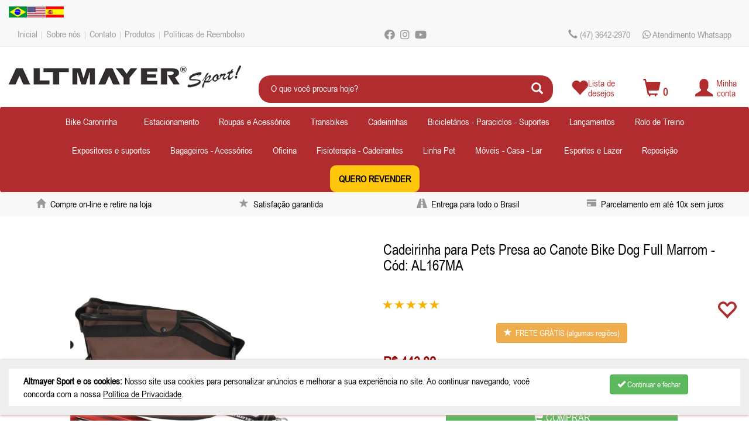

--- FILE ---
content_type: text/html; charset=UTF-8
request_url: https://www.altmayer.com.br/produtos/ver/17/cadeirinha-para-pets-presa-ao-canote-bike-dog-full-marrom
body_size: 18953
content:
<!DOCTYPE html>
<html>
  <head>
    <meta charset="utf-8">
    <meta name="viewport" content="width=device-width, initial-scale=1, shrink-to-fit=no">

    <meta name="title" content=" Cadeirinha para Pets Presa ao Canote Bike Dog Full Marrom Cód. AL167MA" />
    <meta name="Description" content="A partir de 467,18 no Boleto ou Depósito em conta. Parcelamento em até 10x sem juros no cartão. Desconto para pagamento à vista. Encontre os melhores Cadeirinha para Pets Presa ao " />
    <meta name="img" content="http://www.altmayer.com.br/admin/img/fotos/17507102966802-bikedogfullmarromnabike-jpg_t.jpg" />

                <meta property="og:title" content=" Cadeirinha para Pets Presa ao Canote Bike Dog Full Marrom Cód. AL167MA" />
            <meta property="og:description" content="A partir de 467,18 no Boleto ou Depósito em conta. Parcelamento em até 10x sem juros no cartão. Desconto para pagamento à vista. Encontre os melhores Cadeirinha para Pets Presa ao " />
            <meta property="og:image" content="http://www.altmayer.com.br/admin/img/fotos/17507102966802-bikedogfullmarromnabike-jpg_t.jpg" />
            <meta property="og:image:type" content="image/jpg" />
            <meta property="og:type" content="website" />
            <meta property="og:url" content="https://www.altmayer.com.br/produtos/ver/17/cadeirinha-para-pets-presa-ao-canote-bike-dog-full-marrom" />
            <meta property="og:image:width" content="640">
            <meta property="og:image:height" content="480">
            <meta property="fb:app_id" content="1587342288153204">
            <meta property="og:locale" content="pt_BR" />
                <meta name="language" 		content="pt-br" />
    <meta name="Robots" 		content="Index, Follow" />
    <meta name="revisit-after" 	content="1 Day" />
    <meta name="rating" 		content="General" />
    
    <meta name="author" 		content="Altmayer Sport" />
    <meta name="copyright" 		content="" />
    <meta name="Publisher" 		content="Samuca Webdesign" />

	<title> Cadeirinha para Pets Presa ao Canote Bike Dog Full Marrom Cód. AL167MA</title>
    
                <link rel="shortcut icon" href="/favicon.ico" type="image/x-icon"/>
            <link rel="icon" href="/favicon.ico" type="image/x-icon" />
                <link rel="canonical" href="https://www.altmayer.com.br/produtos/ver/17/cadeirinha-para-pets-presa-ao-canote-bike-dog-full-marrom" />
    
    <link rel="stylesheet" href="/css/all.css">
    <link rel="stylesheet" href="/css/style_padrao.css?v=1765962038">
    <link rel="stylesheet" href="/css/style.css?v=1742249160">
    <link rel="stylesheet" href="/css/bootstrap.min.css?v=1765962038">
    <link rel="stylesheet" href="/css/animate.min.css">
    <link rel="stylesheet" href="/css/jquery-ui.css" />
    
    <script src="/js/jquery.min.js"></script>
    <script src="/js/jquery-ui.min.js"></script>
    <script src="/js/bootstrap.min.js"></script>
    <script src="/js/jquery.zoom.min.js"></script>
	<script src="/js/funcoes.js?1765962037"></script>

    <link rel="stylesheet" type="text/css" href="/shadowbox_js/shadowbox.css">
    <script type="text/javascript" src="/shadowbox_js/shadowbox.js"></script>

    
    <script type="text/javascript">
    
    Shadowbox.init({
        language: 'pt',
        players:  ['img', 'html', 'iframe', 'qt', 'wmp', 'swf', 'flv'],
        //handleOversize: "drag",
        //modal: false
    
    });
    
    </script>

  	<!-- Google Tag Manager -->
<script>(function(w,d,s,l,i){w[l]=w[l]||[];w[l].push({'gtm.start':
new Date().getTime(),event:'gtm.js'});var f=d.getElementsByTagName(s)[0],
j=d.createElement(s),dl=l!='dataLayer'?'&l='+l:'';j.async=true;j.src=
'https://www.googletagmanager.com/gtm.js?id='+i+dl;f.parentNode.insertBefore(j,f);
})(window,document,'script','dataLayer','GTM-NJ5ZH4J');</script>
<!-- End Google Tag Manager -->

<meta name="google-site-verification" content="_GeocHcdnxx7fluVE6oko2MRI0YGweimBx6rFr9dsPw" />

<!-- Google tag (gtag.js) -->
<script async src="https://www.googletagmanager.com/gtag/js?id=G-7NN8K7G5TX"></script>
<script>
  window.dataLayer = window.dataLayer || [];
  function gtag(){dataLayer.push(arguments);}
  gtag('js', new Date());

  gtag('config', 'G-7NN8K7G5TX');
</script>
        
    <script>
    $(function() {
        $( ".calendario" ).datepicker(
        {
            dateFormat: 'dd/mm/yy',
            //showOn: "button",
            //buttonImage: 'imagens/ico-calendario.png',
            showButtonPanel:true,
            changeMonth: true,
            changeYear: true,
            dayNames: ['Domingo','Segunda','Terça','Quarta','Quinta','Sexta','Sábado','Domingo'],
            dayNamesMin: ['Dom','Seg','Ter','Qua','Qui','Sex','Sab','Dom'],
            dayNamesShort: ['Dom','Seg','Ter','Qua','Qui','Sex','Sab','Dom'],
            monthNames: ['Janeiro','Fevereiro','Março','Abril','Maio','Junho','Julho','Agosto','Setembro','Outubro','Novembro','Dezembro'],
            monthNamesShort: ['Jan','Fev','Mar','Abr','Mai','Jun','Jul','Ago','Set','Out','Nov','Dez'],
            currentText: "Hoje",
            closeText: "Fechar",
            yearRange: "-100:+0"
            //numberOfMonths: 3
        }
        );
    });
    </script>
  </head>
  <body class="fundoContainer">
    <div class="fundo2 fraseDestaque">
                <div id="myCarouselFrase" class="carousel" data-ride="carousel">
            <div class="carousel-inner">
                            </div>
        </div>
            </div>

    <div class="topo1"></div>
    <div id="ajaxPro"></div>
    <div class="divWhatsapp">
                        <a id="whatsapp" href="https://wa.me/5547991516591"><img src="/imagens/ico-whatsapp2.png" alt="whatsapp" height="60"></a>
                </div>
					<!-- Modal -->
				<div class="modal" id="modalQuestion" tabindex="-1" role="dialog" aria-labelledby="myModalLabel">
					<div class="modal-dialog" role="document">
						<div class="modal-content">
							<div class="modal-header">
								<button type="button" class="close" data-dismiss="modal" aria-label="Close"><span aria-hidden="true">&times;</span></button>
								<h4 class="modal-title" id="myModalLabel"></h4>
							</div>
							<div class="modal-body text-center">
								<button id="butQuestion" type="button" class="btn btn-success"><span class="glyphicon glyphicon-ok"></span> Ok</button>
								<button id="butCancelar" type="button" class="btn btn-default" data-dismiss="modal" aria-label="Close">Cancelar</button>
							</div>
						</div>
					</div>
				</div>
                				<!-- Modal -->
				<div class="modal fade" id="modalGenerico" tabindex="-1" role="dialog" aria-labelledby="myModalLabel">
					<div class="modal-dialog" role="document">
						<div class="modal-content">
							<div class="modal-header">
								<button type="button" class="close" data-dismiss="modal" aria-label="Close"><span aria-hidden="true">&times;</span></button>
								<h4 class="modal-title" id="modalGenericoTitle"></h4>
							</div>
							<div class="modal-body" id="modalGenericoBody">
								
							</div>
						</div>
					</div>
				</div>
                    <div class="container-fluid mobile padding10 cabecalho_mobile">
        <div class="row">
            <div class="col-sm-2 col-xs-2 text-center margem0">
                <button type="button" class="btn btn-primary fundo4" onclick="$('html, body').scrollTop(0);$('.menuMobileNovo').toggle();$('.menuMobileNovoContainer').toggle();"><i class="glyphicon glyphicon-menu-hamburger"></i></button>
            </div>
            <div class="col-xs-5 col-xs-5 text-center margem0">
                <a href="/inicial"><img class="img-responsive animated logo_principal" data-id="bounceInRight" src="/imagens/logo.png" border="0" /></a>
            </div>
            <div class="col-sm-5 col-xs-5 text-right">
                <button type="button" class="btn btn-default" onclick="$('.campo_busca_mobile').toggle();$('#chave_mobile').focus();"><i class="glyphicon glyphicon-search cor1"></i></button>
                <button type="button" class="btn btn-default" onclick="window.location='/cliente';"><i class="glyphicon glyphicon-user cor1"></i></button>
                <button type="button" class="btn btn-default" onclick="window.location='/orcamento';"><i class="glyphicon glyphicon-shopping-cart cor1"></i></button>
            </div>
        </div>
    </div>

    <div class="menuMobileNovoContainer none fundo2" onclick="$('.menuMobileNovo').hide();$('.menuMobileNovoContainer').hide();">
    </div>

    <div class="container relative">
        <div class="menuMobileNovo none">
            <div class="row none">
                <div class="col-sm-12 col-xs-12">
                    <a class="btn btn-default botao_mobile" href="javascript:void($('.menuMobileNovo').hide());void($('.menuMobileNovoContainer').hide());" class="btn btn-default"><i class="fas fa-window-close fonte30"></i></a>
                </div>
            </div>
                                        <div class="row">
                                <div class="col-sm-12 col-xs-12">
                                    <div class="input-group">
                                        <a class="btn btn-default botao_mobile texto_left" href="/produtos/bike-caroninha-">Bike Caroninha </a>
                                                                                                <span class="input-group-btn">
                                                    <a class="btn btn-default botao_mobile texto_left" href="javascript:void($('.categoria_produto78').toggle());"><i class="glyphicon glyphicon-chevron-down"></i></a>    
                                                </span>
                                                                                    </div>
                                </div>
                            </div>
                                                                        <div class="row none categoria_produto78">
                                                <div class="col-sm-12 col-xs-12">
                                                    <a class="btn btn-default botao_mobile texto_left" href="/produtos/bike-caroninha-/bike-carona-aro-29-4-cores">&nbsp;&nbsp;&nbsp; Bike Carona aro 29 4 Cores</a>
                                                </div>
                                            </div>
                                                                                        <div class="row none categoria_produto78">
                                                <div class="col-sm-12 col-xs-12">
                                                    <a class="btn btn-default botao_mobile texto_left" href="/produtos/bike-caroninha-/bike-caroninha-amortecedor-full-9-cores">&nbsp;&nbsp;&nbsp; Bike Caroninha Amortecedor Full 9 Cores</a>
                                                </div>
                                            </div>
                                                                                        <div class="row none categoria_produto78">
                                                <div class="col-sm-12 col-xs-12">
                                                    <a class="btn btn-default botao_mobile texto_left" href="/produtos/bike-caroninha-/bike-caroninha-baby-aro-20-assento-preto-9-cores">&nbsp;&nbsp;&nbsp; Bike Caroninha Baby aro 20 Assento Preto 9 Cores</a>
                                                </div>
                                            </div>
                                                                                        <div class="row none categoria_produto78">
                                                <div class="col-sm-12 col-xs-12">
                                                    <a class="btn btn-default botao_mobile texto_left" href="/produtos/bike-caroninha-/bike-caroninha-rigida-aro-20-9-cores">&nbsp;&nbsp;&nbsp; Bike Caroninha Rígida aro 20  9 Cores</a>
                                                </div>
                                            </div>
                                                                        <div class="row">
                                <div class="col-sm-12 col-xs-12">
                                    <div class="input-group">
                                                                            </div>
                                </div>
                            </div>
                                                        <div class="row">
                                <div class="col-sm-12 col-xs-12">
                                    <div class="input-group">
                                                                            </div>
                                </div>
                            </div>
                                                        <div class="row">
                                <div class="col-sm-12 col-xs-12">
                                    <div class="input-group">
                                                                            </div>
                                </div>
                            </div>
                                                        <div class="row">
                                <div class="col-sm-12 col-xs-12">
                                    <div class="input-group">
                                        <a class="btn btn-default botao_mobile texto_left" href="/produtos/estacionamento">Estacionamento</a>
                                                                                                <span class="input-group-btn">
                                                    <a class="btn btn-default botao_mobile texto_left" href="javascript:void($('.categoria_produto88').toggle());"><i class="glyphicon glyphicon-chevron-down"></i></a>    
                                                </span>
                                                                                    </div>
                                </div>
                            </div>
                                                                        <div class="row none categoria_produto88">
                                                <div class="col-sm-12 col-xs-12">
                                                    <a class="btn btn-default botao_mobile texto_left" href="/produtos/estacionamento/acessorios-e-suportes-para-condominios">&nbsp;&nbsp;&nbsp; Acessórios e Suportes  para condomínios</a>
                                                </div>
                                            </div>
                                                                        <div class="row">
                                <div class="col-sm-12 col-xs-12">
                                    <div class="input-group">
                                        <a class="btn btn-default botao_mobile texto_left" href="/produtos/roupas-e-acessorios">Roupas e Acessórios</a>
                                                                                                <span class="input-group-btn">
                                                    <a class="btn btn-default botao_mobile texto_left" href="javascript:void($('.categoria_produto86').toggle());"><i class="glyphicon glyphicon-chevron-down"></i></a>    
                                                </span>
                                                                                    </div>
                                </div>
                            </div>
                                                                        <div class="row none categoria_produto86">
                                                <div class="col-sm-12 col-xs-12">
                                                    <a class="btn btn-default botao_mobile texto_left" href="/produtos/roupas-e-acessorios/bones-altmayer">&nbsp;&nbsp;&nbsp; Bonés Altmayer</a>
                                                </div>
                                            </div>
                                                                        <div class="row">
                                <div class="col-sm-12 col-xs-12">
                                    <div class="input-group">
                                        <a class="btn btn-default botao_mobile texto_left" href="/produtos/transbikes">Transbikes</a>
                                                                                                <span class="input-group-btn">
                                                    <a class="btn btn-default botao_mobile texto_left" href="javascript:void($('.categoria_produto62').toggle());"><i class="glyphicon glyphicon-chevron-down"></i></a>    
                                                </span>
                                                                                    </div>
                                </div>
                            </div>
                                                                        <div class="row none categoria_produto62">
                                                <div class="col-sm-12 col-xs-12">
                                                    <a class="btn btn-default botao_mobile texto_left" href="/produtos/transbikes/transbike-fixacao-bola-de-engate-engate-americano">&nbsp;&nbsp;&nbsp; Transbike Fixação Bola de Engate/Engate americano</a>
                                                </div>
                                            </div>
                                                                                        <div class="row none categoria_produto62">
                                                <div class="col-sm-12 col-xs-12">
                                                    <a class="btn btn-default botao_mobile texto_left" href="/produtos/transbikes/transbike-fixacao-porta-malas-">&nbsp;&nbsp;&nbsp; Transbike Fixação Porta Malas </a>
                                                </div>
                                            </div>
                                                                                        <div class="row none categoria_produto62">
                                                <div class="col-sm-12 col-xs-12">
                                                    <a class="btn btn-default botao_mobile texto_left" href="/produtos/transbikes/transbike-teto-ou-carroceria-">&nbsp;&nbsp;&nbsp; Transbike Teto ou Carroceria </a>
                                                </div>
                                            </div>
                                                                        <div class="row">
                                <div class="col-sm-12 col-xs-12">
                                    <div class="input-group">
                                        <a class="btn btn-default botao_mobile texto_left" href="/produtos/cadeirinhas">Cadeirinhas</a>
                                                                                                <span class="input-group-btn">
                                                    <a class="btn btn-default botao_mobile texto_left" href="javascript:void($('.categoria_produto20').toggle());"><i class="glyphicon glyphicon-chevron-down"></i></a>    
                                                </span>
                                                                                    </div>
                                </div>
                            </div>
                                                                        <div class="row none categoria_produto20">
                                                <div class="col-sm-12 col-xs-12">
                                                    <a class="btn btn-default botao_mobile texto_left" href="/produtos/cadeirinhas/brinquedos-">&nbsp;&nbsp;&nbsp; Brinquedos </a>
                                                </div>
                                            </div>
                                                                                        <div class="row none categoria_produto20">
                                                <div class="col-sm-12 col-xs-12">
                                                    <a class="btn btn-default botao_mobile texto_left" href="/produtos/cadeirinhas/cadeirinha-para-bagageiro">&nbsp;&nbsp;&nbsp; Cadeirinha para Bagageiro</a>
                                                </div>
                                            </div>
                                                                                        <div class="row none categoria_produto20">
                                                <div class="col-sm-12 col-xs-12">
                                                    <a class="btn btn-default botao_mobile texto_left" href="/produtos/cadeirinhas/cadeirinha-para-guidao-">&nbsp;&nbsp;&nbsp; Cadeirinha para Guidão </a>
                                                </div>
                                            </div>
                                                                        <div class="row">
                                <div class="col-sm-12 col-xs-12">
                                    <div class="input-group">
                                        <a class="btn btn-default botao_mobile texto_left" href="/produtos/bicicletarios-paraciclos-suportes-">Bicicletários - Paraciclos - Suportes </a>
                                                                                                <span class="input-group-btn">
                                                    <a class="btn btn-default botao_mobile texto_left" href="javascript:void($('.categoria_produto59').toggle());"><i class="glyphicon glyphicon-chevron-down"></i></a>    
                                                </span>
                                                                                    </div>
                                </div>
                            </div>
                                                                        <div class="row none categoria_produto59">
                                                <div class="col-sm-12 col-xs-12">
                                                    <a class="btn btn-default botao_mobile texto_left" href="/produtos/bicicletarios-paraciclos-suportes-/acessorios-e-suportes-para-condominios">&nbsp;&nbsp;&nbsp; Acessórios e Suportes  para condomínios</a>
                                                </div>
                                            </div>
                                                                                        <div class="row none categoria_produto59">
                                                <div class="col-sm-12 col-xs-12">
                                                    <a class="btn btn-default botao_mobile texto_left" href="/produtos/bicicletarios-paraciclos-suportes-/bicicletario-de-chao">&nbsp;&nbsp;&nbsp; Bicicletário de Chão</a>
                                                </div>
                                            </div>
                                                                                        <div class="row none categoria_produto59">
                                                <div class="col-sm-12 col-xs-12">
                                                    <a class="btn btn-default botao_mobile texto_left" href="/produtos/bicicletarios-paraciclos-suportes-/bicicletarios-de-2-e-3-andares">&nbsp;&nbsp;&nbsp; Bicicletários de 2 e 3 andares</a>
                                                </div>
                                            </div>
                                                                                        <div class="row none categoria_produto59">
                                                <div class="col-sm-12 col-xs-12">
                                                    <a class="btn btn-default botao_mobile texto_left" href="/produtos/bicicletarios-paraciclos-suportes-/bicicletarios-de-correr-2m-">&nbsp;&nbsp;&nbsp; Bicicletários de correr 2m </a>
                                                </div>
                                            </div>
                                                                                        <div class="row none categoria_produto59">
                                                <div class="col-sm-12 col-xs-12">
                                                    <a class="btn btn-default botao_mobile texto_left" href="/produtos/bicicletarios-paraciclos-suportes-/bicicletarios-de-correr-3m">&nbsp;&nbsp;&nbsp; Bicicletários de correr 3m</a>
                                                </div>
                                            </div>
                                                                                        <div class="row none categoria_produto59">
                                                <div class="col-sm-12 col-xs-12">
                                                    <a class="btn btn-default botao_mobile texto_left" href="/produtos/bicicletarios-paraciclos-suportes-/bicicletarios-vias-publicas-">&nbsp;&nbsp;&nbsp; Bicicletários Vias Públicas </a>
                                                </div>
                                            </div>
                                                                                        <div class="row none categoria_produto59">
                                                <div class="col-sm-12 col-xs-12">
                                                    <a class="btn btn-default botao_mobile texto_left" href="/produtos/bicicletarios-paraciclos-suportes-/expositores-de-bicicletas-">&nbsp;&nbsp;&nbsp; Expositores de Bicicletas </a>
                                                </div>
                                            </div>
                                                                                        <div class="row none categoria_produto59">
                                                <div class="col-sm-12 col-xs-12">
                                                    <a class="btn btn-default botao_mobile texto_left" href="/produtos/bicicletarios-paraciclos-suportes-/suportes-">&nbsp;&nbsp;&nbsp; Suportes </a>
                                                </div>
                                            </div>
                                                                        <div class="row">
                                <div class="col-sm-12 col-xs-12">
                                    <div class="input-group">
                                        <a class="btn btn-default botao_mobile texto_left" href="/produtos/lancamentos">Lançamentos</a>
                                                                                                <span class="input-group-btn">
                                                    <a class="btn btn-default botao_mobile texto_left" href="javascript:void($('.categoria_produto60').toggle());"><i class="glyphicon glyphicon-chevron-down"></i></a>    
                                                </span>
                                                                                    </div>
                                </div>
                            </div>
                                                                        <div class="row none categoria_produto60">
                                                <div class="col-sm-12 col-xs-12">
                                                    <a class="btn btn-default botao_mobile texto_left" href="/produtos/lancamentos/bicicletario-de-chao">&nbsp;&nbsp;&nbsp; Bicicletário de Chão</a>
                                                </div>
                                            </div>
                                                                                        <div class="row none categoria_produto60">
                                                <div class="col-sm-12 col-xs-12">
                                                    <a class="btn btn-default botao_mobile texto_left" href="https://www.altmayer.com.br/produtos/key=big%2520bike%2520dog,">&nbsp;&nbsp;&nbsp; Big Bike Dog</a>
                                                </div>
                                            </div>
                                                                                        <div class="row none categoria_produto60">
                                                <div class="col-sm-12 col-xs-12">
                                                    <a class="btn btn-default botao_mobile texto_left" href="/produtos/lancamentos/bike-carona-aro-29-4-cores">&nbsp;&nbsp;&nbsp; Bike Carona aro 29 4 Cores</a>
                                                </div>
                                            </div>
                                                                                        <div class="row none categoria_produto60">
                                                <div class="col-sm-12 col-xs-12">
                                                    <a class="btn btn-default botao_mobile texto_left" href="/produtos/lancamentos/brinquedos-">&nbsp;&nbsp;&nbsp; Brinquedos </a>
                                                </div>
                                            </div>
                                                                                        <div class="row none categoria_produto60">
                                                <div class="col-sm-12 col-xs-12">
                                                    <a class="btn btn-default botao_mobile texto_left" href="/produtos/lancamentos/casa-lar-pets">&nbsp;&nbsp;&nbsp; Casa Lar Pets</a>
                                                </div>
                                            </div>
                                                                                        <div class="row none categoria_produto60">
                                                <div class="col-sm-12 col-xs-12">
                                                    <a class="btn btn-default botao_mobile texto_left" href="/produtos/lancamentos/suportes-">&nbsp;&nbsp;&nbsp; Suportes </a>
                                                </div>
                                            </div>
                                                                                        <div class="row none categoria_produto60">
                                                <div class="col-sm-12 col-xs-12">
                                                    <a class="btn btn-default botao_mobile texto_left" href="/produtos/lancamentos/transbike-fixacao-bola-de-engate-engate-americano">&nbsp;&nbsp;&nbsp; Transbike Fixação Bola de Engate/Engate americano</a>
                                                </div>
                                            </div>
                                                                                        <div class="row">
                                                <div class="col-sm-12 col-xs-12">
                                                    <a class="btn btn-default botao_mobile texto_left" href="/produtos/rolo-de-treino">Rolo de Treino</a>
                                                </div>
                                            </div>
                                                                        <div class="row">
                                <div class="col-sm-12 col-xs-12">
                                    <div class="input-group">
                                        <a class="btn btn-default botao_mobile texto_left" href="/produtos/expositores-e-suportes">Expositores e suportes</a>
                                                                                                <span class="input-group-btn">
                                                    <a class="btn btn-default botao_mobile texto_left" href="javascript:void($('.categoria_produto18').toggle());"><i class="glyphicon glyphicon-chevron-down"></i></a>    
                                                </span>
                                                                                    </div>
                                </div>
                            </div>
                                                                        <div class="row none categoria_produto18">
                                                <div class="col-sm-12 col-xs-12">
                                                    <a class="btn btn-default botao_mobile texto_left" href="/produtos/expositores-e-suportes/acessorios-de-manutencao-oficina-bike-">&nbsp;&nbsp;&nbsp; Acessórios de manutenção/ oficina Bike </a>
                                                </div>
                                            </div>
                                                                                        <div class="row none categoria_produto18">
                                                <div class="col-sm-12 col-xs-12">
                                                    <a class="btn btn-default botao_mobile texto_left" href="/produtos/expositores-e-suportes/acessorios-e-suportes-para-condominios">&nbsp;&nbsp;&nbsp; Acessórios e Suportes  para condomínios</a>
                                                </div>
                                            </div>
                                                                                        <div class="row none categoria_produto18">
                                                <div class="col-sm-12 col-xs-12">
                                                    <a class="btn btn-default botao_mobile texto_left" href="/produtos/expositores-e-suportes/expositores-de-bicicletas-">&nbsp;&nbsp;&nbsp; Expositores de Bicicletas </a>
                                                </div>
                                            </div>
                                                                                        <div class="row none categoria_produto18">
                                                <div class="col-sm-12 col-xs-12">
                                                    <a class="btn btn-default botao_mobile texto_left" href="/produtos/expositores-e-suportes/expositores-de-pecas-acessorios-">&nbsp;&nbsp;&nbsp; Expositores de Peças Acessórios </a>
                                                </div>
                                            </div>
                                                                                        <div class="row none categoria_produto18">
                                                <div class="col-sm-12 col-xs-12">
                                                    <a class="btn btn-default botao_mobile texto_left" href="/produtos/expositores-e-suportes/suportes-">&nbsp;&nbsp;&nbsp; Suportes </a>
                                                </div>
                                            </div>
                                                                        <div class="row">
                                <div class="col-sm-12 col-xs-12">
                                    <div class="input-group">
                                        <a class="btn btn-default botao_mobile texto_left" href="/produtos/bagageiros-acessorios">Bagageiros - Acessórios</a>
                                                                                                <span class="input-group-btn">
                                                    <a class="btn btn-default botao_mobile texto_left" href="javascript:void($('.categoria_produto1').toggle());"><i class="glyphicon glyphicon-chevron-down"></i></a>    
                                                </span>
                                                                                    </div>
                                </div>
                            </div>
                                                                        <div class="row none categoria_produto1">
                                                <div class="col-sm-12 col-xs-12">
                                                    <a class="btn btn-default botao_mobile texto_left" href="/produtos/bagageiros-acessorios/bagageiros-">&nbsp;&nbsp;&nbsp; Bagageiros </a>
                                                </div>
                                            </div>
                                                                                        <div class="row none categoria_produto1">
                                                <div class="col-sm-12 col-xs-12">
                                                    <a class="btn btn-default botao_mobile texto_left" href="/produtos/bagageiros-acessorios/cadeirinha-para-bagageiro">&nbsp;&nbsp;&nbsp; Cadeirinha para Bagageiro</a>
                                                </div>
                                            </div>
                                                                                        <div class="row none categoria_produto1">
                                                <div class="col-sm-12 col-xs-12">
                                                    <a class="btn btn-default botao_mobile texto_left" href="/produtos/bagageiros-acessorios/outros-acessorios-para-bicicleta">&nbsp;&nbsp;&nbsp; Outros Acessórios para Bicicleta</a>
                                                </div>
                                            </div>
                                                                                        <div class="row none categoria_produto1">
                                                <div class="col-sm-12 col-xs-12">
                                                    <a class="btn btn-default botao_mobile texto_left" href="/produtos/bagageiros-acessorios/roda-lateral">&nbsp;&nbsp;&nbsp; Roda Lateral</a>
                                                </div>
                                            </div>
                                                                        <div class="row">
                                <div class="col-sm-12 col-xs-12">
                                    <div class="input-group">
                                        <a class="btn btn-default botao_mobile texto_left" href="/produtos/oficina">Oficina</a>
                                                                                                <span class="input-group-btn">
                                                    <a class="btn btn-default botao_mobile texto_left" href="javascript:void($('.categoria_produto61').toggle());"><i class="glyphicon glyphicon-chevron-down"></i></a>    
                                                </span>
                                                                                    </div>
                                </div>
                            </div>
                                                                        <div class="row none categoria_produto61">
                                                <div class="col-sm-12 col-xs-12">
                                                    <a class="btn btn-default botao_mobile texto_left" href="/produtos/oficina/acessorios-de-manutencao-oficina-bike-">&nbsp;&nbsp;&nbsp; Acessórios de manutenção/ oficina Bike </a>
                                                </div>
                                            </div>
                                                                                        <div class="row none categoria_produto61">
                                                <div class="col-sm-12 col-xs-12">
                                                    <a class="btn btn-default botao_mobile texto_left" href="/produtos/oficina/acessorios-de-manutencao-oficina-motos-carros">&nbsp;&nbsp;&nbsp; Acessórios de manutenção/ oficina Motos - Carros</a>
                                                </div>
                                            </div>
                                                                        <div class="row">
                                <div class="col-sm-12 col-xs-12">
                                    <div class="input-group">
                                        <a class="btn btn-default botao_mobile texto_left" href="/produtos/fisioterapia-cadeirantes">Fisioterapia - Cadeirantes</a>
                                                                                                <span class="input-group-btn">
                                                    <a class="btn btn-default botao_mobile texto_left" href="javascript:void($('.categoria_produto38').toggle());"><i class="glyphicon glyphicon-chevron-down"></i></a>    
                                                </span>
                                                                                    </div>
                                </div>
                            </div>
                                                                        <div class="row none categoria_produto38">
                                                <div class="col-sm-12 col-xs-12">
                                                    <a class="btn btn-default botao_mobile texto_left" href="/produtos/fisioterapia-cadeirantes/fisioterapia">&nbsp;&nbsp;&nbsp; Fisioterapia</a>
                                                </div>
                                            </div>
                                                                                        <div class="row none categoria_produto38">
                                                <div class="col-sm-12 col-xs-12">
                                                    <a class="btn btn-default botao_mobile texto_left" href="/produtos/fisioterapia-cadeirantes/triciclo">&nbsp;&nbsp;&nbsp; Triciclo</a>
                                                </div>
                                            </div>
                                                                        <div class="row">
                                <div class="col-sm-12 col-xs-12">
                                    <div class="input-group">
                                        <a class="btn btn-default botao_mobile texto_left" href="/produtos/linha-pet">Linha Pet</a>
                                                                                                <span class="input-group-btn">
                                                    <a class="btn btn-default botao_mobile texto_left" href="javascript:void($('.categoria_produto27').toggle());"><i class="glyphicon glyphicon-chevron-down"></i></a>    
                                                </span>
                                                                                    </div>
                                </div>
                            </div>
                                                                        <div class="row none categoria_produto27">
                                                <div class="col-sm-12 col-xs-12">
                                                    <a class="btn btn-default botao_mobile texto_left" href="/produtos/linha-pet/-reposicao-pet">&nbsp;&nbsp;&nbsp;  Reposição Pet</a>
                                                </div>
                                            </div>
                                                                                        <div class="row none categoria_produto27">
                                                <div class="col-sm-12 col-xs-12">
                                                    <a class="btn btn-default botao_mobile texto_left" href="/produtos/linha-pet/cadeirinha-para-pets">&nbsp;&nbsp;&nbsp; Cadeirinha para Pets</a>
                                                </div>
                                            </div>
                                                                                        <div class="row none categoria_produto27">
                                                <div class="col-sm-12 col-xs-12">
                                                    <a class="btn btn-default botao_mobile texto_left" href="/produtos/linha-pet/casa-lar-pets">&nbsp;&nbsp;&nbsp; Casa Lar Pets</a>
                                                </div>
                                            </div>
                                                                                        <div class="row none categoria_produto27">
                                                <div class="col-sm-12 col-xs-12">
                                                    <a class="btn btn-default botao_mobile texto_left" href="/produtos/linha-pet/linha-pet">&nbsp;&nbsp;&nbsp; Linha Pet</a>
                                                </div>
                                            </div>
                                                                        <div class="row">
                                <div class="col-sm-12 col-xs-12">
                                    <div class="input-group">
                                        <a class="btn btn-default botao_mobile texto_left" href="/produtos/moveis-casa-lar">Móveis - Casa - Lar</a>
                                                                                                <span class="input-group-btn">
                                                    <a class="btn btn-default botao_mobile texto_left" href="javascript:void($('.categoria_produto40').toggle());"><i class="glyphicon glyphicon-chevron-down"></i></a>    
                                                </span>
                                                                                    </div>
                                </div>
                            </div>
                                                                        <div class="row none categoria_produto40">
                                                <div class="col-sm-12 col-xs-12">
                                                    <a class="btn btn-default botao_mobile texto_left" href="/produtos/moveis-casa-lar/suportes-">&nbsp;&nbsp;&nbsp; Suportes </a>
                                                </div>
                                            </div>
                                                                        <div class="row">
                                <div class="col-sm-12 col-xs-12">
                                    <div class="input-group">
                                                                            </div>
                                </div>
                            </div>
                                                        <div class="row">
                                <div class="col-sm-12 col-xs-12">
                                    <div class="input-group">
                                        <a class="btn btn-default botao_mobile texto_left" href="/produtos/esportes-e-lazer-">Esportes e Lazer </a>
                                                                                                <span class="input-group-btn">
                                                    <a class="btn btn-default botao_mobile texto_left" href="javascript:void($('.categoria_produto29').toggle());"><i class="glyphicon glyphicon-chevron-down"></i></a>    
                                                </span>
                                                                                    </div>
                                </div>
                            </div>
                                                                        <div class="row none categoria_produto29">
                                                <div class="col-sm-12 col-xs-12">
                                                    <a class="btn btn-default botao_mobile texto_left" href="/produtos/esportes-e-lazer-/brinquedos-">&nbsp;&nbsp;&nbsp; Brinquedos </a>
                                                </div>
                                            </div>
                                                                                        <div class="row none categoria_produto29">
                                                <div class="col-sm-12 col-xs-12">
                                                    <a class="btn btn-default botao_mobile texto_left" href="/produtos/esportes-e-lazer-/triciclo">&nbsp;&nbsp;&nbsp; Triciclo</a>
                                                </div>
                                            </div>
                                                                        <div class="row">
                                <div class="col-sm-12 col-xs-12">
                                    <div class="input-group">
                                        <a class="btn btn-default botao_mobile texto_left" href="/produtos/reposicao">Reposição</a>
                                                                                                <span class="input-group-btn">
                                                    <a class="btn btn-default botao_mobile texto_left" href="javascript:void($('.categoria_produto25').toggle());"><i class="glyphicon glyphicon-chevron-down"></i></a>    
                                                </span>
                                                                                    </div>
                                </div>
                            </div>
                                                                        <div class="row none categoria_produto25">
                                                <div class="col-sm-12 col-xs-12">
                                                    <a class="btn btn-default botao_mobile texto_left" href="/produtos/reposicao/-reposicao-pet">&nbsp;&nbsp;&nbsp;  Reposição Pet</a>
                                                </div>
                                            </div>
                                                                                        <div class="row none categoria_produto25">
                                                <div class="col-sm-12 col-xs-12">
                                                    <a class="btn btn-default botao_mobile texto_left" href="/produtos/reposicao/bike-caroninha-amortecedor-full-9-cores">&nbsp;&nbsp;&nbsp; Bike Caroninha Amortecedor Full 9 Cores</a>
                                                </div>
                                            </div>
                                                                                        <div class="row none categoria_produto25">
                                                <div class="col-sm-12 col-xs-12">
                                                    <a class="btn btn-default botao_mobile texto_left" href="/produtos/reposicao/bike-caroninha-rigida-aro-20-9-cores">&nbsp;&nbsp;&nbsp; Bike Caroninha Rígida aro 20  9 Cores</a>
                                                </div>
                                            </div>
                                                                                        <div class="row none categoria_produto25">
                                                <div class="col-sm-12 col-xs-12">
                                                    <a class="btn btn-default botao_mobile texto_left" href="/produtos/reposicao/oficina">&nbsp;&nbsp;&nbsp; Oficina</a>
                                                </div>
                                            </div>
                                                                                        <div class="row none categoria_produto25">
                                                <div class="col-sm-12 col-xs-12">
                                                    <a class="btn btn-default botao_mobile texto_left" href="/produtos/reposicao/reposicao-bicicletarios-de-correr">&nbsp;&nbsp;&nbsp; Reposição Bicicletários de Correr</a>
                                                </div>
                                            </div>
                                                                                        <div class="row none categoria_produto25">
                                                <div class="col-sm-12 col-xs-12">
                                                    <a class="btn btn-default botao_mobile texto_left" href="/produtos/reposicao/reposicao-cadeirinhas">&nbsp;&nbsp;&nbsp; Reposição Cadeirinhas</a>
                                                </div>
                                            </div>
                                                                                        <div class="row none categoria_produto25">
                                                <div class="col-sm-12 col-xs-12">
                                                    <a class="btn btn-default botao_mobile texto_left" href="/produtos/reposicao/reposicao-esportes-e-lazer">&nbsp;&nbsp;&nbsp; Reposição Esportes e Lazer</a>
                                                </div>
                                            </div>
                                                                                        <div class="row none categoria_produto25">
                                                <div class="col-sm-12 col-xs-12">
                                                    <a class="btn btn-default botao_mobile texto_left" href="/produtos/reposicao/reposicao-rolos-de-treino">&nbsp;&nbsp;&nbsp; Reposição Rolos de Treino</a>
                                                </div>
                                            </div>
                                                                                        <div class="row none categoria_produto25">
                                                <div class="col-sm-12 col-xs-12">
                                                    <a class="btn btn-default botao_mobile texto_left" href="/produtos/reposicao/reposicao-transbike">&nbsp;&nbsp;&nbsp; Reposição Transbike</a>
                                                </div>
                                            </div>
                                                                                        <div class="row none categoria_produto25">
                                                <div class="col-sm-12 col-xs-12">
                                                    <a class="btn btn-default botao_mobile texto_left" href="/produtos/reposicao/roda-lateral">&nbsp;&nbsp;&nbsp; Roda Lateral</a>
                                                </div>
                                            </div>
                                                                                        <div class="row none categoria_produto25">
                                                <div class="col-sm-12 col-xs-12">
                                                    <a class="btn btn-default botao_mobile texto_left" href="/produtos/reposicao/transbike-teto-ou-carroceria-">&nbsp;&nbsp;&nbsp; Transbike Teto ou Carroceria </a>
                                                </div>
                                            </div>
                                                                                        <div class="row none categoria_produto25">
                                                <div class="col-sm-12 col-xs-12">
                                                    <a class="btn btn-default botao_mobile texto_left" href="/produtos/reposicao/transbikes">&nbsp;&nbsp;&nbsp; Transbikes</a>
                                                </div>
                                            </div>
                                                                                <div class="row">
                                        <div class="col-sm-12 col-xs-12">
                                            <a class="btn btn-default botao_mobile texto_left" href="https://www.lojista.altmayer.com.br/">QUERO REVENDER</a>
                                        </div>
                                    </div>
                                                
            <div class="row">
                <div class="col-sm-12">
                    <hr>
                </div>
            </div>
                
                                        <div class="row">
                                <div class="col-sm-12 col-xs-12">
                                    <a class="btn btn-default botao_mobile texto_left" href="/inicial" >Inicial</a>
                                </div>
                            </div>
                                                        <div class="row">
                                <div class="col-sm-12 col-xs-12">
                                    <a class="btn btn-default botao_mobile texto_left" href="/textos/430/424/sobre-n-s/0" >Sobre nós</a>
                                </div>
                            </div>
                                                        <div class="row">
                                <div class="col-sm-12 col-xs-12">
                                    <a class="btn btn-default botao_mobile texto_left" href="/contato" >Contato</a>
                                </div>
                            </div>
                                                        <div class="row">
                                <div class="col-sm-12 col-xs-12">
                                    <a class="btn btn-default botao_mobile texto_left" href="/depoimentos" ><i class="cor9 glyphicon glyphicon-star"></i> Depoimentos</a>
                                </div>
                            </div>
                                                        <div class="row">
                                <div class="col-sm-12 col-xs-12">
                                    <a class="btn btn-default botao_mobile texto_left" href="/produtos" >Produtos</a>
                                </div>
                            </div>
                                                        <div class="row">
                                <div class="col-sm-12 col-xs-12">
                                    <a class="btn btn-default botao_mobile texto_left" href="/textos/429/424/pol-tica-de-troca-e-devoluc-o/0" >Políticas de Reembolso</a>
                                </div>
                            </div>
                                        
        </div>
    </div>
        

    <div class="container-fluid none campo_busca_mobile">
        <div class="row">
            <div class="col-sm-12">
                <div class="fundo4 borda-radius-20 padding5 marginTop1" data-id="bounceInLeft">
                    <div class="input-group">
                        <span class="input-group-btn"></span>
                        <input class="form-control fundo8 sem-fundo sem-borda" name="chave_mobile" type="text" id="chave_mobile" maxlength="100" placeholder="O que você procura hoje?" value="" onkeyup="$('#id_cap').val('');$('#id_sub').val('');$('#especificacao').val('');$('#refinar').val('');$('#valor_min').val('');$('#valor_max').val('');$('#chave').val($(this).val())" />
                        <span class="input-group-btn">
                            <button class="btn btn-default sem-fundo sem-borda" type="button" onclick="$('#especificacao').val('');busca_principal();"><i class="glyphicon glyphicon-search fonte20 cor6"></i></button>
                        </span>
                    </div>
                </div>
            </div>
        </div>
    </div>

    
    <div id="divFundo" class="container-fluid fundo1 borda-inf4 cor7 topo desktop">
        <div class="container">
            <div class="row">
                <div class="col-sm-5 animated" data-id="rubberBand">
                    <h5>
                    	                                        <a class="link_personalizado" href="/inicial" >Inicial</a>
                                        &nbsp;|&nbsp;                                        <a class="link_personalizado" href="/textos/430/424/sobre-n-s/0" >Sobre nós</a>
                                        &nbsp;|&nbsp;                                        <a class="link_personalizado" href="/contato" >Contato</a>
                                        &nbsp;|&nbsp;                                        <a class="active link_personalizado" href="/produtos" >Produtos</a>
                                        &nbsp;|&nbsp;                                        <a class="link_personalizado" href="/textos/429/424/pol-tica-de-troca-e-devoluc-o/0" >Políticas de Reembolso</a>
                                                             </h5>
                </div>
                <div class="col-sm-2 text-right redes_sociais_topo">
                    <h5>
                                                        &nbsp;&nbsp;<a href="https://www.facebook.com/altmayer" target="_blank"><i class="fab fa-facebook cor4 fonte18"></i></a>
                                                                &nbsp;&nbsp;<a href="https://www.instagram.com/altmayer_sport?igsh=NHU2eWZsMGs0YWM0" target="_blank"><i class="fab fa-instagram cor4 fonte18"></i></a>
                                                                &nbsp;&nbsp;<a href="https://www.youtube.com/channel/UC0E0I7_ZJuX_0YyfMhLJgYw" target="_blank"><i class="fab fa-youtube cor4 fonte18"></i></a>
                                                    </h5>
                </div>
                <div class="col-sm-5 text-right telefones_topo">
                    <h5>
                        <a href="/contato"><font class="cor4"><span class="glyphicon glyphicon-earphone"></span> (47) 3642-2970</font></a>
                        &nbsp;&nbsp;&nbsp;&nbsp;&nbsp;
                        <span class="whatsapp_principal"><a href="https://wa.me/5547991516591"><span class="fab fa-whatsapp cor4"></span><font class="cor4"> Suporte / Garantia: (47) 99151-6591</font></a>
                        </span>
                                            </h5>
                </div>
                
            </div>
        </div>
    </div>
        
    <div class="">
        <div class="container-fluid desktop">
			<div class="row cabecalho">
                <div class="coluna_logo col-sm-3 vcenter">
                    <br class="br_logo">
                	<a href="/inicial"><img class="img-responsive animated logo_principal" data-id="bounceInRight" src="/imagens/logo.png" border="0" /></a>
                    <br class="desktop br_logo">
                </div>
                <div class="coluna_pesquisa col-sm-6 text-center ">
                    <br><br class="desktop">
                    <div class="fundo4 borda-radius-20 padding5 marginTop1" data-id="bounceInLeft">
                        <div class="input-group">
                            <span class="input-group-btn"></span>
                            <input class="form-control fundo8 sem-fundo sem-borda" name="chave" type="text" id="chave" maxlength="100" placeholder="O que você procura hoje?" value="" onkeyup="$('#id_cap').val('');$('#id_sub').val('');$('#especificacao').val('');$('#refinar').val('');$('#valor_min').val('');$('#valor_max').val('');" />
                            <span class="input-group-btn">
                                <button class="btn btn-default sem-fundo sem-borda" type="button" onclick="$('#especificacao').val('');busca_principal();"><i class="glyphicon glyphicon-search fonte20 cor6"></i></button>
                            </span>
                        </div>
                    </div>
                    <div class="campo_busca"></div>
                </div>

                <div class="coluna_icones col-sm-3 text-center text-left-mobile desktop ">
                    <br class="desktop"><br class="desktop">
                    <div class="row">
                        <div class="col-sm-4">
                            <table width="100%">
                                <tr>
                                    <td>
                                        <a href="/desejos">
                                            <h4 class="cor1 fonte16"><i class="glyphicon glyphicon-heart cor1 fonte30"></i></h4>
                                        </a>
                                    </td>
                                    <td>
                                        <a href="/desejos">
                                            <h4 class="cor1 fonte16">Lista de desejos</h4>
                                        </a>
                                    </td>
                                </tr>
                            </table>
                        </div>
                        <div id="divCarrinhoResult" class="col-sm-4">
                            <script type="text/javascript">
                            setTimeout(function(){
                                $('#divCarrinhoResult').load("/orcamento.php?action=carrinho&id_ped=");
                            },1000);
                            </script>
                            <h4 class="cor1"><i class="glyphicon glyphicon-shopping-cart fonte30"></i> <strong>&nbsp;</strong> 
                            </h4>
                        </div>
                        <div class="col-sm-4">
                            <table width="100%">
                                <tr>
                                    <td>
                                        <a href="/cliente">
                                            <h4 class="cor1 fonte16"><i class="glyphicon glyphicon-user cor1 fonte30"></i></h4>
                                        </a>
                                    </td>
                                    <td>
                                        <a href="/cliente">
                                            <h4 class="cor1 fonte16"> Minha conta</h4>
                                        </a>
                                    </td>
                                </tr>
                            </table>
                        </div>
                    </div>
                </div>

            </div>
        </div>
    </div>

    <div class="container-fluid borda-inf3">

    </div>

    
    

    
    <div class="divMenuAdicional"></div>
    <nav id="divMenuP" class="navbar fundo4 desktop">
		<div class="container-fluid">
			<div class="navbar-header desktop">
			  <button type="button" class="navbar-toggle collapsed" data-toggle="collapse" data-target="#navbar" aria-expanded="false" aria-controls="navbar">
				<span class="sr-only">Toggle navigation</span>
				<span class="icon-bar cor2"></span>
				<span class="icon-bar"></span>
				<span class="icon-bar"></span>
			  </button>
			</div>
            <div id="navbar" class="navbar-collapse collapse">
			<ul class="nav navbar-nav">
												<li class="dropdown">
                                                                                <a id="menu78" href="/produtos/bike-caroninha-" class="menuCategoria" data-toggle=""  role="button">Bike Caroninha </a>
                                                                                <ul class="dropdown-menu ">
                                                                                                <script type="text/javascript">
                                                        $('#menu78').attr('href','/produtos/bike-caroninha-');
                                                        </script>
                                                                                                                <li>
                                                            <a href="/produtos/bike-caroninha-/bike-carona-aro-29-4-cores">
                                                                Bike Carona aro 29 4 Cores                                                            </a>
                                                        </li>
                                                                                                                <li>
                                                            <a href="/produtos/bike-caroninha-/bike-caroninha-amortecedor-full-9-cores">
                                                                Bike Caroninha Amortecedor Full 9 Cores                                                            </a>
                                                        </li>
                                                                                                                <li>
                                                            <a href="/produtos/bike-caroninha-/bike-caroninha-baby-aro-20-assento-preto-9-cores">
                                                                Bike Caroninha Baby aro 20 Assento Preto 9 Cores                                                            </a>
                                                        </li>
                                                                                                                <li>
                                                            <a href="/produtos/bike-caroninha-/bike-caroninha-rigida-aro-20-9-cores">
                                                                Bike Caroninha Rígida aro 20  9 Cores                                                            </a>
                                                        </li>
                                                                                            </ul>
                                </li>
																<li class="dropdown">
                                                                        <ul class="dropdown-menu ">
                                                                                                <script type="text/javascript">
                                                        $('#menu30').attr('href','/produtos/bike-caroninha-amortecedor-full-9-cores');
                                                        </script>
                                                                                            </ul>
                                </li>
																<li class="dropdown">
                                                                        <ul class="dropdown-menu ">
                                                                                                <script type="text/javascript">
                                                        $('#menu50').attr('href','/produtos/bike-caroninha-rigida-aro-20-9-cores');
                                                        </script>
                                                                                            </ul>
                                </li>
																<li class="dropdown">
                                                                        <ul class="dropdown-menu ">
                                                                                                <script type="text/javascript">
                                                        $('#menu69').attr('href','/produtos/casa-lar-pets');
                                                        </script>
                                                                                            </ul>
                                </li>
																<li class="dropdown">
                                                                                <a id="menu88" href="/produtos/estacionamento" class="menuCategoria" data-toggle=""  role="button">Estacionamento</a>
                                                                                <ul class="dropdown-menu ">
                                                                                                <script type="text/javascript">
                                                        $('#menu88').attr('href','/produtos/estacionamento');
                                                        </script>
                                                                                                                <li>
                                                            <a href="/produtos/estacionamento/acessorios-e-suportes-para-condominios">
                                                                Acessórios e Suportes  para condomínios                                                            </a>
                                                        </li>
                                                                                            </ul>
                                </li>
																<li class="dropdown">
                                                                                <a id="menu86" href="/produtos/roupas-e-acessorios" class="menuCategoria" data-toggle=""  role="button">Roupas e Acessórios</a>
                                                                                <ul class="dropdown-menu ">
                                                                                                <script type="text/javascript">
                                                        $('#menu86').attr('href','/produtos/roupas-e-acessorios');
                                                        </script>
                                                                                                                <li>
                                                            <a href="/produtos/roupas-e-acessorios/bones-altmayer">
                                                                Bonés Altmayer                                                            </a>
                                                        </li>
                                                                                            </ul>
                                </li>
																<li class="dropdown">
                                                                                <a id="menu62" href="/produtos/transbikes" class="menuCategoria" data-toggle=""  role="button">Transbikes</a>
                                                                                <ul class="dropdown-menu ">
                                                                                                <script type="text/javascript">
                                                        $('#menu62').attr('href','/produtos/transbikes');
                                                        </script>
                                                                                                                <li>
                                                            <a href="/produtos/transbikes/transbike-fixacao-bola-de-engate-engate-americano">
                                                                Transbike Fixação Bola de Engate/Engate americano                                                            </a>
                                                        </li>
                                                                                                                <li>
                                                            <a href="/produtos/transbikes/transbike-fixacao-porta-malas-">
                                                                Transbike Fixação Porta Malas                                                             </a>
                                                        </li>
                                                                                                                <li>
                                                            <a href="/produtos/transbikes/transbike-teto-ou-carroceria-">
                                                                Transbike Teto ou Carroceria                                                             </a>
                                                        </li>
                                                                                            </ul>
                                </li>
																<li class="dropdown">
                                                                                <a id="menu20" href="/produtos/cadeirinhas" class="menuCategoria" data-toggle=""  role="button">Cadeirinhas</a>
                                                                                <ul class="dropdown-menu ">
                                                                                                <script type="text/javascript">
                                                        $('#menu20').attr('href','/produtos/cadeirinhas');
                                                        </script>
                                                                                                                <li>
                                                            <a href="/produtos/cadeirinhas/brinquedos-">
                                                                Brinquedos                                                             </a>
                                                        </li>
                                                                                                                <li>
                                                            <a href="/produtos/cadeirinhas/cadeirinha-para-bagageiro">
                                                                Cadeirinha para Bagageiro                                                            </a>
                                                        </li>
                                                                                                                <li>
                                                            <a href="/produtos/cadeirinhas/cadeirinha-para-guidao-">
                                                                Cadeirinha para Guidão                                                             </a>
                                                        </li>
                                                                                            </ul>
                                </li>
																<li class="dropdown">
                                                                                <a id="menu59" href="/produtos/bicicletarios-paraciclos-suportes-" class="menuCategoria" data-toggle=""  role="button">Bicicletários - Paraciclos - Suportes </a>
                                                                                <ul class="dropdown-menu ">
                                                                                                <script type="text/javascript">
                                                        $('#menu59').attr('href','/produtos/bicicletarios-paraciclos-suportes-');
                                                        </script>
                                                                                                                <li>
                                                            <a href="/produtos/bicicletarios-paraciclos-suportes-/acessorios-e-suportes-para-condominios">
                                                                Acessórios e Suportes  para condomínios                                                            </a>
                                                        </li>
                                                                                                                <li>
                                                            <a href="/produtos/bicicletarios-paraciclos-suportes-/bicicletario-de-chao">
                                                                Bicicletário de Chão                                                            </a>
                                                        </li>
                                                                                                                <li>
                                                            <a href="/produtos/bicicletarios-paraciclos-suportes-/bicicletarios-de-2-e-3-andares">
                                                                Bicicletários de 2 e 3 andares                                                            </a>
                                                        </li>
                                                                                                                <li>
                                                            <a href="/produtos/bicicletarios-paraciclos-suportes-/bicicletarios-de-correr-2m-">
                                                                Bicicletários de correr 2m                                                             </a>
                                                        </li>
                                                                                                                <li>
                                                            <a href="/produtos/bicicletarios-paraciclos-suportes-/bicicletarios-de-correr-3m">
                                                                Bicicletários de correr 3m                                                            </a>
                                                        </li>
                                                                                                                <li>
                                                            <a href="/produtos/bicicletarios-paraciclos-suportes-/bicicletarios-vias-publicas-">
                                                                Bicicletários Vias Públicas                                                             </a>
                                                        </li>
                                                                                                                <li>
                                                            <a href="/produtos/bicicletarios-paraciclos-suportes-/expositores-de-bicicletas-">
                                                                Expositores de Bicicletas                                                             </a>
                                                        </li>
                                                                                                                <li>
                                                            <a href="/produtos/bicicletarios-paraciclos-suportes-/suportes-">
                                                                Suportes                                                             </a>
                                                        </li>
                                                                                            </ul>
                                </li>
																<li class="dropdown">
                                                                                <a id="menu60" href="/produtos/lancamentos" class="menuCategoria" data-toggle=""  role="button">Lançamentos</a>
                                                                                <ul class="dropdown-menu ">
                                                                                                <script type="text/javascript">
                                                        $('#menu60').attr('href','/produtos/lancamentos');
                                                        </script>
                                                                                                                <li>
                                                            <a href="/produtos/lancamentos/bicicletario-de-chao">
                                                                Bicicletário de Chão                                                            </a>
                                                        </li>
                                                                                                                <li>
                                                            <a href="https://www.altmayer.com.br/produtos/key=big%2520bike%2520dog,">
                                                                Big Bike Dog                                                            </a>
                                                        </li>
                                                                                                                <li>
                                                            <a href="/produtos/lancamentos/bike-carona-aro-29-4-cores">
                                                                Bike Carona aro 29 4 Cores                                                            </a>
                                                        </li>
                                                                                                                <li>
                                                            <a href="/produtos/lancamentos/brinquedos-">
                                                                Brinquedos                                                             </a>
                                                        </li>
                                                                                                                <li>
                                                            <a href="/produtos/lancamentos/casa-lar-pets">
                                                                Casa Lar Pets                                                            </a>
                                                        </li>
                                                                                                                <li>
                                                            <a href="/produtos/lancamentos/suportes-">
                                                                Suportes                                                             </a>
                                                        </li>
                                                                                                                <li>
                                                            <a href="/produtos/lancamentos/transbike-fixacao-bola-de-engate-engate-americano">
                                                                Transbike Fixação Bola de Engate/Engate americano                                                            </a>
                                                        </li>
                                                                                            </ul>
                                </li>
								        										<li><a href="/produtos/rolo-de-treino">Rolo de Treino</a></li>
        																		<li class="dropdown">
                                                                                <a id="menu18" href="/produtos/expositores-e-suportes" class="menuCategoria" data-toggle=""  role="button">Expositores e suportes</a>
                                                                                <ul class="dropdown-menu ">
                                                                                                <script type="text/javascript">
                                                        $('#menu18').attr('href','/produtos/expositores-e-suportes');
                                                        </script>
                                                                                                                <li>
                                                            <a href="/produtos/expositores-e-suportes/acessorios-de-manutencao-oficina-bike-">
                                                                Acessórios de manutenção/ oficina Bike                                                             </a>
                                                        </li>
                                                                                                                <li>
                                                            <a href="/produtos/expositores-e-suportes/acessorios-e-suportes-para-condominios">
                                                                Acessórios e Suportes  para condomínios                                                            </a>
                                                        </li>
                                                                                                                <li>
                                                            <a href="/produtos/expositores-e-suportes/expositores-de-bicicletas-">
                                                                Expositores de Bicicletas                                                             </a>
                                                        </li>
                                                                                                                <li>
                                                            <a href="/produtos/expositores-e-suportes/expositores-de-pecas-acessorios-">
                                                                Expositores de Peças Acessórios                                                             </a>
                                                        </li>
                                                                                                                <li>
                                                            <a href="/produtos/expositores-e-suportes/suportes-">
                                                                Suportes                                                             </a>
                                                        </li>
                                                                                            </ul>
                                </li>
																<li class="dropdown">
                                                                                <a id="menu1" href="/produtos/bagageiros-acessorios" class="menuCategoria" data-toggle=""  role="button">Bagageiros - Acessórios</a>
                                                                                <ul class="dropdown-menu ">
                                                                                                <script type="text/javascript">
                                                        $('#menu1').attr('href','/produtos/bagageiros-acessorios');
                                                        </script>
                                                                                                                <li>
                                                            <a href="/produtos/bagageiros-acessorios/bagageiros-">
                                                                Bagageiros                                                             </a>
                                                        </li>
                                                                                                                <li>
                                                            <a href="/produtos/bagageiros-acessorios/cadeirinha-para-bagageiro">
                                                                Cadeirinha para Bagageiro                                                            </a>
                                                        </li>
                                                                                                                <li>
                                                            <a href="/produtos/bagageiros-acessorios/outros-acessorios-para-bicicleta">
                                                                Outros Acessórios para Bicicleta                                                            </a>
                                                        </li>
                                                                                                                <li>
                                                            <a href="/produtos/bagageiros-acessorios/roda-lateral">
                                                                Roda Lateral                                                            </a>
                                                        </li>
                                                                                            </ul>
                                </li>
																<li class="dropdown">
                                                                                <a id="menu61" href="/produtos/oficina" class="menuCategoria" data-toggle=""  role="button">Oficina</a>
                                                                                <ul class="dropdown-menu ">
                                                                                                <script type="text/javascript">
                                                        $('#menu61').attr('href','/produtos/oficina');
                                                        </script>
                                                                                                                <li>
                                                            <a href="/produtos/oficina/acessorios-de-manutencao-oficina-bike-">
                                                                Acessórios de manutenção/ oficina Bike                                                             </a>
                                                        </li>
                                                                                                                <li>
                                                            <a href="/produtos/oficina/acessorios-de-manutencao-oficina-motos-carros">
                                                                Acessórios de manutenção/ oficina Motos - Carros                                                            </a>
                                                        </li>
                                                                                            </ul>
                                </li>
																<li class="dropdown">
                                                                                <a id="menu38" href="/produtos/fisioterapia-cadeirantes" class="menuCategoria" data-toggle=""  role="button">Fisioterapia - Cadeirantes</a>
                                                                                <ul class="dropdown-menu ">
                                                                                                <script type="text/javascript">
                                                        $('#menu38').attr('href','/produtos/fisioterapia-cadeirantes');
                                                        </script>
                                                                                                                <li>
                                                            <a href="/produtos/fisioterapia-cadeirantes/fisioterapia">
                                                                Fisioterapia                                                            </a>
                                                        </li>
                                                                                                                <li>
                                                            <a href="/produtos/fisioterapia-cadeirantes/triciclo">
                                                                Triciclo                                                            </a>
                                                        </li>
                                                                                            </ul>
                                </li>
																<li class="dropdown">
                                                                                <a id="menu27" href="/produtos/linha-pet" class="menuCategoria" data-toggle=""  role="button">Linha Pet</a>
                                                                                <ul class="dropdown-menu ">
                                                                                                <script type="text/javascript">
                                                        $('#menu27').attr('href','/produtos/linha-pet');
                                                        </script>
                                                                                                                <li>
                                                            <a href="/produtos/linha-pet/-reposicao-pet">
                                                                 Reposição Pet                                                            </a>
                                                        </li>
                                                                                                                <li>
                                                            <a href="/produtos/linha-pet/cadeirinha-para-pets">
                                                                Cadeirinha para Pets                                                            </a>
                                                        </li>
                                                                                                                <li>
                                                            <a href="/produtos/linha-pet/casa-lar-pets">
                                                                Casa Lar Pets                                                            </a>
                                                        </li>
                                                                                                                <li>
                                                            <a href="/produtos/linha-pet/linha-pet">
                                                                Linha Pet                                                            </a>
                                                        </li>
                                                                                            </ul>
                                </li>
																<li class="dropdown">
                                                                                <a id="menu40" href="/produtos/moveis-casa-lar" class="menuCategoria" data-toggle=""  role="button">Móveis - Casa - Lar</a>
                                                                                <ul class="dropdown-menu ">
                                                                                                <script type="text/javascript">
                                                        $('#menu40').attr('href','/produtos/moveis-casa-lar');
                                                        </script>
                                                                                                                <li>
                                                            <a href="/produtos/moveis-casa-lar/suportes-">
                                                                Suportes                                                             </a>
                                                        </li>
                                                                                            </ul>
                                </li>
																<li class="dropdown">
                                                                        <ul class="dropdown-menu ">
                                                                                                <script type="text/javascript">
                                                        $('#menu39').attr('href','/produtos/bike-carona-aro-29-4-cores');
                                                        </script>
                                                                                            </ul>
                                </li>
																<li class="dropdown">
                                                                                <a id="menu29" href="/produtos/esportes-e-lazer-" class="menuCategoria" data-toggle=""  role="button">Esportes e Lazer </a>
                                                                                <ul class="dropdown-menu ">
                                                                                                <script type="text/javascript">
                                                        $('#menu29').attr('href','/produtos/esportes-e-lazer-');
                                                        </script>
                                                                                                                <li>
                                                            <a href="/produtos/esportes-e-lazer-/brinquedos-">
                                                                Brinquedos                                                             </a>
                                                        </li>
                                                                                                                <li>
                                                            <a href="/produtos/esportes-e-lazer-/triciclo">
                                                                Triciclo                                                            </a>
                                                        </li>
                                                                                            </ul>
                                </li>
																<li class="dropdown">
                                                                                <a id="menu25" href="/produtos/reposicao" class="menuCategoria" data-toggle=""  role="button">Reposição</a>
                                                                                <ul class="dropdown-menu ">
                                                                                                <script type="text/javascript">
                                                        $('#menu25').attr('href','/produtos/reposicao');
                                                        </script>
                                                                                                                <li>
                                                            <a href="/produtos/reposicao/-reposicao-pet">
                                                                 Reposição Pet                                                            </a>
                                                        </li>
                                                                                                                <li>
                                                            <a href="/produtos/reposicao/bike-caroninha-amortecedor-full-9-cores">
                                                                Bike Caroninha Amortecedor Full 9 Cores                                                            </a>
                                                        </li>
                                                                                                                <li>
                                                            <a href="/produtos/reposicao/bike-caroninha-rigida-aro-20-9-cores">
                                                                Bike Caroninha Rígida aro 20  9 Cores                                                            </a>
                                                        </li>
                                                                                                                <li>
                                                            <a href="/produtos/reposicao/oficina">
                                                                Oficina                                                            </a>
                                                        </li>
                                                                                                                <li>
                                                            <a href="/produtos/reposicao/reposicao-bicicletarios-de-correr">
                                                                Reposição Bicicletários de Correr                                                            </a>
                                                        </li>
                                                                                                                <li>
                                                            <a href="/produtos/reposicao/reposicao-cadeirinhas">
                                                                Reposição Cadeirinhas                                                            </a>
                                                        </li>
                                                                                                                <li>
                                                            <a href="/produtos/reposicao/reposicao-esportes-e-lazer">
                                                                Reposição Esportes e Lazer                                                            </a>
                                                        </li>
                                                                                                                <li>
                                                            <a href="/produtos/reposicao/reposicao-rolos-de-treino">
                                                                Reposição Rolos de Treino                                                            </a>
                                                        </li>
                                                                                                                <li>
                                                            <a href="/produtos/reposicao/reposicao-transbike">
                                                                Reposição Transbike                                                            </a>
                                                        </li>
                                                                                                                <li>
                                                            <a href="/produtos/reposicao/roda-lateral">
                                                                Roda Lateral                                                            </a>
                                                        </li>
                                                                                                                <li>
                                                            <a href="/produtos/reposicao/transbike-teto-ou-carroceria-">
                                                                Transbike Teto ou Carroceria                                                             </a>
                                                        </li>
                                                                                                                <li>
                                                            <a href="/produtos/reposicao/transbikes">
                                                                Transbikes                                                            </a>
                                                        </li>
                                                                                            </ul>
                                </li>
																		<li><a href="https://www.lojista.altmayer.com.br/">QUERO REVENDER</a></li>
										                
            </ul>
            </div>
		</div>
	</nav>
    

        <div class="fundo1 desktop">
        <div class="container animated" data-id="fadeIn fadeInRight">
            <div class="row">
                                        <div class="col-sm-3 text-center cabecalho_frases_inicial">
                            <div class="padding10">
                                <i class="icone1 cor4 frases_inicial glyphicon glyphicon-home"></i> &nbsp;Compre on-line e retire na loja                            </div>
                        </div>
                                                <div class="col-sm-3 text-center cabecalho_frases_inicial">
                            <div class="padding10">
                                <i class="icone2 cor4 frases_inicial glyphicon glyphicon-star"></i> &nbsp;Satisfação garantida                            </div>
                        </div>
                                                <div class="col-sm-3 text-center cabecalho_frases_inicial">
                            <div class="padding10">
                                <i class="icone3 cor4 frases_inicial glyphicon glyphicon-road"></i> &nbsp;Entrega para todo o Brasil                            </div>
                        </div>
                                                <div class="col-sm-3 text-center cabecalho_frases_inicial">
                            <div class="padding10">
                                <i class="icone4 cor4 frases_inicial glyphicon glyphicon-credit-card"></i> &nbsp;Parcelamento em até 10x sem juros                            </div>
                        </div>
                                    </div>
        </div>
    </div>
            <div class="container">
            <div class="row">
                                <div class="col-sm-12">
                
                                        <br>
                                        <br class="desktop">
                                        <input name="total_opcional" type="hidden" id="total_opcional" value="0">
                                        <div class="row exibicao_produto">
                                        	<div class="col-sm-6">
                                                
                                                                                        <div id="myCarousel" class="carousel slide" data-ride="carousel" data-interval="false">
                                                                                                      <!-- Indicadores dos slides -->
                                                      <div class="produto-indicador-slide">
                                                          <ol class="carousel-indicators">
                                                                                                                              <li data-target="#myCarousel" data-slide-to="0" class="active"></li>
                                                                                                                                        <li data-target="#myCarousel" data-slide-to="1" ></li>
                                                                                                                                        <li data-target="#myCarousel" data-slide-to="2" ></li>
                                                                                                                              </ol>
                                                      </div>
                                                                                                    <!-- Conteúdo do slide -->
                                              <div class="carousel-inner">
                                                                                                      <div class="item active text-center">
                                        
                                                            <div id="img47179">
                                                                <a href="javascript:void(modal_slideshow(47179,'modalGenericoBody'));">
                                                                                                                                                <img class="img-responsive" src="/admin/img/fotos/17507102966802-bikedogfullmarromnabike-jpg_t.jpg" alt="" title="">
                                                                                                                                            </a>
                                                            </div>
                                                                                                           
                                                          
                                                        </div>
                                                                                                                <div class="item  text-center">
                                        
                                                            <div id="img47180">
                                                                <a href="javascript:void(modal_slideshow(47180,'modalGenericoBody'));">
                                                                                                                                                <img class="img-responsive" src="/admin/img/fotos/17507102967604-bikedogfullmarromnabikedetalhe-jpg_t.jpg" alt="" title="">
                                                                                                                                            </a>
                                                            </div>
                                                                                                           
                                                          
                                                        </div>
                                                                                                                <div class="item  text-center">
                                        
                                                            <div id="img47181">
                                                                <a href="javascript:void(modal_slideshow(47181,'modalGenericoBody'));">
                                                                                                                                                <img class="img-responsive" src="/admin/img/fotos/17507102968406-al167ma-11221-jpg_t.jpg" alt="" title="">
                                                                                                                                            </a>
                                                            </div>
                                                                                                           
                                                          
                                                        </div>
                                                                                                      </div>
                                            
                                                                                                        <!-- Controles slide -->
                                                        <div class="produto-setas-slide">    
                                                            <a class="left carousel-control" href="#myCarousel" data-slide="prev">
                                                            <span class="glyphicon glyphicon-chevron-left"></span>
                                                            <span class="sr-only">Anterior</span>
                                                            </a>
                                                            <a class="right carousel-control" href="#myCarousel" data-slide="next">
                                                            <span class="glyphicon glyphicon-chevron-right"></span>
                                                            <span class="sr-only">Próximo</span>
                                                            </a>
                                                        </div>
                                                                                                        </div>
                                                
                                                
                                                                                                        <div class="produto-miniaturas">
                                                            <div class="container-fluid scroll-horizontal">
                                                                <div class="row">
                                                                                                                                                <div class="col-sm-3 col-xs-3 margem0 overflow80" style="background-image:url('/admin/img/fotos/17507102966802-bikedogfullmarromnabike-jpg_t.jpg');background-repeat: no-repeat;background-size: cover;background-position: center center;">
                                                                                <a id="fot47179" class="link_personalizado" href="#" data-target="#myCarousel" data-slide-to="0">
                                                                                    <img class="img-responsive" src="/imagens/fundo-branco.png">
                                                                                </a>
                                                                            </div>
                                                                            <script type="text/javascript">
                                                                                var largura = $('#fot47179').width()+141;
                                                                            </script>
                                                                                                                                                        <div class="col-sm-3 col-xs-3 margem0 overflow80" style="background-image:url('/admin/img/fotos/17507102967604-bikedogfullmarromnabikedetalhe-jpg_t.jpg');background-repeat: no-repeat;background-size: cover;background-position: center center;">
                                                                                <a id="fot47180" class="link_personalizado" href="#" data-target="#myCarousel" data-slide-to="1">
                                                                                    <img class="img-responsive" src="/imagens/fundo-branco.png">
                                                                                </a>
                                                                            </div>
                                                                            <script type="text/javascript">
                                                                                var largura = $('#fot47180').width()+141;
                                                                            </script>
                                                                                                                                                        <div class="col-sm-3 col-xs-3 margem0 overflow80" style="background-image:url('/admin/img/fotos/17507102968406-al167ma-11221-jpg_t.jpg');background-repeat: no-repeat;background-size: cover;background-position: center center;">
                                                                                <a id="fot47181" class="link_personalizado" href="#" data-target="#myCarousel" data-slide-to="2">
                                                                                    <img class="img-responsive" src="/imagens/fundo-branco.png">
                                                                                </a>
                                                                            </div>
                                                                            <script type="text/javascript">
                                                                                var largura = $('#fot47181').width()+141;
                                                                            </script>
                                                                                                                                            </div>
                                                            </div>

                                                            <div class="text-center none">
                                                                <button class="btn btn-default" onclick="$('.scroll-horizontal .row').animate({scrollLeft: $('.scroll-horizontal .row').scrollLeft()-largura});"><i class="glyphicon glyphicon-chevron-left"></i></button>
                                                                <button class="btn btn-default" onclick="$('.scroll-horizontal .row').animate({scrollLeft: $('.scroll-horizontal .row').scrollLeft()+largura});"><i class="glyphicon glyphicon-chevron-right"></i></button>
                                                            </div>
                                                        </div>
                                                                                                        
                                                
                                            </div>
                                            
                                        	<div class="col-sm-6">
                                                <h1 class="margem0 fonte25"><span class="cod_produto none">Cód. AL167MA </span>Cadeirinha para Pets Presa ao Canote Bike Dog Full Marrom<span class="cod_produto_normal"> - Cód: AL167MA</span></h3>
                                                <h2 class="none fonte16 margem0 produto_description">A partir de 467,18 no Boleto ou Depósito em conta. Parcelamento em até 10x sem juros no cartão. Desconto para pagamento à vista. Encontre os melhores Cadeirinha para Pets Presa ao </h2>
                                                <br><br class="desktop">
                                                <div class="row">
                                                    <div class="col-sm-5 col-xs-8">
                                                        <a href="javascript:void($('html, body').animate({ scrollTop: $('#depoimento').offset().top-50 }, 1000));"><i class="cor9 glyphicon glyphicon-star"></i> <i class="cor9 glyphicon glyphicon-star"></i> <i class="cor9 glyphicon glyphicon-star"></i> <i class="cor9 glyphicon glyphicon-star"></i> <i class="cor9 glyphicon glyphicon-star"></i>  
                                                        </a>

                                                    </div>
                                                    <div class="pecas_em_estoque fonte14 cor4 none"></div>
                                                    <div class="col-sm-5 col-xs-1">
                                                        
                                                    </div>
                                                    <div class="col-sm-2 col-xs-2 text-right">
                                                                                                                <button id="butPro17" class="borda-radius-20 semfundo semBordaTopo semBordaDireita semBordaEsquerda semBordaInf" onclick="$('#ajaxPro').load('/produto.php?action=desejo&id_pro=17')" data-toggle="tooltip" data-original-title="Adicionar na minha lista de desejos"><i id="pro17" class="fonte35 cor1 glyphicon glyphicon-heart-empty"></i></button>
                                                    </div>
                                                </div>

                                                <div class="input-group-btn text-center">
                                                                                                        <button class="btn btn-warning" onclick="$('#modalGenerico').modal('show');$('#modalGenericoBody').load('/produto.php?action=ver_promocao_frete_gratis');"><i class="glyphicon glyphicon-star"></i>&nbsp; FRETE GRÁTIS (algumas regiões)</button>
                                                                                                        </div>
                                                <h3>
                                                                                                <script>
                                                // tag manager
                                                var dataLayer = window.dataLayer || [];
                                                dataLayer.push({
                                                  'ecommerce': {
                                                    'detail': {
                                                      'actionField': {'list': 'Linha Pet'},    // 'detail' actions have an optional list property.
                                                      'products': [{
                                                        'name': 'Cadeirinha para Pets Presa ao Canote Bike Dog Full Marrom',         // Name or ID is required.
                                                        'id': 'AL167MA',
                                                        'price': '467.18',
                                                        'brand': 'ALTMAYER SPORT',
                                                        'category': 'Linha Pet'
                                                       }]
                                                     }
                                                   }
                                                });

                                                gtag('event', 'view_item', {
                                                  "items": [
                                                    {
                                                      'id': 'AL167MA',
                                                      'name': 'Cadeirinha para Pets Presa ao Canote Bike Dog Full Marrom', 
                                                      'list_name': 'Visualização do produto',
                                                      'brand': 'ALTMAYER SPORT',
                                                      'category': 'Linha Pet',
                                                      "list_position": 1,
                                                      'quantity': '10',
                                                      'price': 467.18                                                    }
                                                  ]
                                                });
                                                </script>
                                                                                                        <div class="">
                                                            <div class="marginTop2"></div>                                                                    <div>
                                                                        <div class="preco_adicional fonte16 none"><s>De  R$ 467,18</s></div>
                                                                        <font class="cor2"><strong>R$ 443,82</strong>
                                                                        <font class="fonte16 cor10 desc_preco_adicional">No PIX/Boleto (Já com 5,0% de desconto)</font></font> 
                                                                    </div>
                                                                                                                                        <div class="cor4 fonte16 marginTop2 ">
                                                                        <div class="preco_parcelamento">
                                                                            <strong> R$ 467,18</strong> 
                                                                            <font class="cor4 fonte16"> em até 10x sem juros de R$ 46,72</font>                                                                        </div>
                                                                        <div class="preco_parcelamento2 none">
                                                                            <font class="cor4 fonte16"> ou 10x sem juros de R$ 46,72</font>                                                                        </div>
                                                                    </div>
                                                                                                                            </div>
                                                                                                        </h3>
                                                                                                        <div id="divFormaPgt" onclick="$('#divFormaPgtConteudo').fadeToggle();" onMouseOver="this.style.cursor='pointer';" class="">
                                                          <div class="bs-callout borda-top-none borda-bottom-none borda-right-none">
                                                            <i class="glyphicon glyphicon-usd"></i> Ver opções de parcelamento
                                                            <br>
                                                            <div id="divFormaPgtConteudo" class="none">
                                                                <div class="row">
                                                                    <div class="col-sm-6">
                                                                        <div id="divFormaPgtConteudo1" class="bs-callout bs-callout-success borda-top-none borda-bottom-none borda-right-none">
                                                                            												<strong>Parcelamento</strong><br><br>
												1 x de R$ 467,18 <font color="#2D9E2D">sem juros</font> <br>2 x de R$ 233,59 <font color="#2D9E2D">sem juros</font> <br>3 x de R$ 155,73 <font color="#2D9E2D">sem juros</font> <br>4 x de R$ 116,80 <font color="#2D9E2D">sem juros</font> <br>5 x de R$ 93,44 <font color="#2D9E2D">sem juros</font> <br>6 x de R$ 77,86 <font color="#2D9E2D">sem juros</font> <br>7 x de R$ 66,74 <font color="#2D9E2D">sem juros</font> <br>8 x de R$ 58,40 <font color="#2D9E2D">sem juros</font> <br>9 x de R$ 51,91 <font color="#2D9E2D">sem juros</font> <br>10 x de R$ 46,72 <font color="#2D9E2D">sem juros</font> <br>11 x de R$ 49,29  <br>12 x de R$ 45,75  <br>                                                                        </div>
                                                                    </div>
                                                                    <div class="col-sm-6">
                                                                        <div id="divFormaPgtConteudo2" class="bs-callout bs-callout-success borda-top-none borda-bottom-none borda-right-none">
                                                                            <strong>Á vista</strong><br><br>
                                                                            R$ 467,18                                                                        </div>
                                                                    </div>
                                                                </div>
                                                            </div>
                                                          </div>
                                                        </div>
                                                        
                                                        <div id="divComprar">
                                                            <br>
                                                            <div class="row">
                                                                <div class="col-sm-8 campo_quantidade none">
                                                                    <span class="input-group-addon fonte20">Quantidade</span>
                                                                    <span class="input-group-addon">
                                                                        <input class="form-control" name="qtde_itp" type="number" min="1" id="qtde_itp" maxlength="5" value="1" onkeyup="mascara(this,soNumeros);" onChange="formas_pgt(17,this.value,'divFormaPgtConteudo');if($(this).val() <= 1){$(this).val(1);}" onKeyUp="formas_pgt(17,this.value,'divFormaPgtConteudo');if($(this).val() <= 1){$(this).val(1);}" />
                                                                    </span>
                                                                    <br class="desktop"><br>
                                                                </div>
                                                                
                                                            </div>
                                                            
                                                            <div class="row">
                                                                <div class="col-sm-2 coluna_but_comprar"></div>
                                                                <div class="col-sm-8">
                                                                <button id="but_comprar" class="btn btn-success btn-lg btn-block" onclick="orcamento_add(17);"><i class="glyphicon glyphicon-shopping-cart"></i> COMPRAR</button>
                                                                </div>
                                                                <div class="col-sm-2 coluna_but_comprar">
                                                                    
                                                                </div>
                                                            </div>
                                                            <div class="row marginTop1 butComprarWhatsapp">
                                                                <div class="col-sm-2 coluna_but_comprar"></div>
                                                                <div class="col-sm-8 text-center">
                                                                    <a href="https://wa.me/5547991516591?text=Olá, gostaria de informações sobre Cadeirinha para Pets Presa ao Canote Bike Dog Full Marrom AL167MA" class="btn btn-lg btn-block btn-default"><span class="cor1"><i class="fab fa-whatsapp"></i> <span class="labelButComprarWhatsapp">Comprar pelo Whatsapp</span></span></a>
                                                                </div>
                                                                <div class="col-sm-2 coluna_but_comprar"></div>
                                                            </div>
                                                        </div>


                                                        <div class="but_comprar_flutuante mobile">
                                                            <button class="but_comprar_flutuante btn btn-lg btn-success btn-block" onclick="$('#but_comprar').trigger('click')"><i class="glyphicon glyphicon-shopping-cart"></i> COMPRAR</button>
                                                        </div>
                                                                                                                        <br><blockquote>Parcele em até 10x sem juros!</blockquote>
                                                                                                                        <div class="row">
                                                            <div class="col-xs-12 col-sm-12 col-md-8">
                                                                <div id="divFrete" class="bs-callout bs-callout-success borda-top-none borda-bottom-none borda-right-none">
                                                                    <h4>Calcule o FRETE </h4>
                                                                    <input type="hidden" name="id_fre" id="id_fre">
                                                                    <input type="hidden" name="id_tra" id="id_tra" value="0">
                                                                    <div class="input-group">
                                                                        <input placeholder="00000-000" class="form-control" name="cep" type="text" id="cep" onblur="if(this.value.length == 9){frete('17','divFreteCalculo');}" onkeyup="mascara(this,cep);simula_tab('butFrete',event);" value="" size="8" maxlength="9" />    
                                                                        <span class="input-group-btn">
                                                                            <button class="btn btn-default" type="button" name="butFrete" id="butFrete" onclick="frete('17','divFreteCalculo');">Ok</button>
                                                                            <button class="btn btn-default" onclick="window.open('https://buscacepinter.correios.com.br/');">Não sei meu CEP</button>
                                                                        </span>

                                                                    </div>
                                                                    <div id="loader" class="loader row none"><br><div class="col-sm-12"><div class="progress progress-striped active"><div class="progress-bar"  role="progressbar" aria-valuenow="100" aria-valuemin="0" aria-valuemax="100" style="width: 100%">Carregando...<span class="sr-only">Carregando...</span></div></div></div></div>
                                                                    <div id="divFreteCalculo"></div>
                                                                </div>
                                                            </div>
                                                        </div>
                                                                                                        
                                                <div class="bs-callout borda-top-none borda-bottom-none borda-right-none cor4 peso_medidas_produto none">
                                                    <i class="glyphicon glyphicon-resize-vertical"></i>&nbsp; Altura: 58 cm<br>
                                                    <i class="glyphicon glyphicon-resize-horizontal"></i>&nbsp; Largura: 46 cm<br>
                                                    <i class="glyphicon glyphicon-resize-full"></i>&nbsp; Profundidade: 29 cm<br>
                                                    <i class="glyphicon glyphicon-scale"></i>&nbsp; Peso: 3,3 kg<br>
                                                </div>

                                            </div>
                                        </div>
                                        <br class="mobil">				<!-- AddToAny BEGIN -->
				<div class="a2a_kit a2a_kit_size_32 a2a_default_style">
				<a class="a2a_dd" href="https://www.addtoany.com/share"></a>
				<a class="a2a_button_facebook"></a>
				<a class="a2a_button_twitter"></a>
				<a class="a2a_button_email"></a>
				</div>
				<script async src="https://static.addtoany.com/menu/page.js"></script>
				<!-- AddToAny END -->
				                                                										<div class="row">
        											<div class="col-sm-12">
                                                    	<h3 class="descricao_geral">Descrição geral</h3>
        												<div class=" borda-top-none borda-bottom-none borda-right-none">
                                                        	<p>A cadeirinha Bike Dog full possui uma estrutura robusta e de alta durabilidade!</p>
<p>Foi projetada para passear com pets de médio porte;</p>
<p>É presa ao canote da bicicleta proporcionando facilidade ao manobrar a bike;</p>
<p>Seu forro é de nylon 600 e é preso por velcro, podendo ser retirado facilmente para lavar;</p>
<ul>
<li>Conta com argolas para prender a guia e garantir a segurança de seu pet;</li>
<li> Possui um bolso interno para guardar sacolinhas plásticas; Suporta até 30 Kg.  </li>
</ul>
 
                                                        </div>
        											</div>
        										</div>
        										                                                <div class="row">
                                                    <div class="col-sm-12">
                                                        <h3 class="detalhe_adicional">Detalhes adicionais</h3>
                                                        <table class="table table-striped table-bordered">
                                                            <tbody>
                                                                                                                                        <tr>
                                                                            <td>Material:</td>
                                                                            <td>Aço carbono

</td>
                                                                        </tr>
                                                                                                                                                <tr>
                                                                            <td>Posição:</td>
                                                                            <td>Canote

</td>
                                                                        </tr>
                                                                                                                                                <tr>
                                                                            <td>Indicado para:</td>
                                                                            <td>Pets de porte médio

</td>
                                                                        </tr>
                                                                                                                                                <tr>
                                                                            <td>Altura interna:</td>
                                                                            <td>25cm

</td>
                                                                        </tr>
                                                                                                                                                <tr>
                                                                            <td>Largura interna:</td>
                                                                            <td>23cm

</td>
                                                                        </tr>
                                                                                                                                                <tr>
                                                                            <td>Comprimento interno:</td>
                                                                            <td>35cm
</td>
                                                                        </tr>
                                                                                                                                    </tbody>
                                                        </table>
                                                    </div>
                                                </div>
                                                                                
                                <form method="post" name="formComentario" id="formComentario">
                                    <div class="row">
                                        
                                        <div class="col-sm-12">
                                            <h3 class="cor1"><i class="glyphicon glyphicon-comment"></i> Ficou com dúvidas? Pergunte aqui <i class="glyphicon glyphicon-arrow-down"></i> </h3>
                                            <div class="bs-callout borda-top-none borda-bottom-none borda-right-none">
                                                <textarea name="mensagem_msg" id="mensagem_msg" class="form-control" rows="4" placeholder="Digite aqui a sua pergunta" onkeyup="$('#divDuvida').slideDown();"></textarea>
                                                <div id="divDuvida" class="none">
                                                <label>* Seu nome</label>
                                                <input class="form-control" name="nome_msg" type="text" id="nome_msg" size="25" maxlength="100" value="" />
                                                <label>* Seu e-mail</label>
                                                <input type="email" class="form-control" name="email_msg" id="email_msg" placeholder="Seu e-mail" value="">
                                                <input type="hidden" name="id_pro" id="id_pro" value="17">
                                                <label>* CEP</label>
                                                <input  class="form-control cep" name="cep_msg" type="text" id="cep_msg" size="25" maxlength="9" value="" onkeyup="mascara(this,cep);" />
                                                <label>* Telefone</label>
                                                <input class="form-control" name="telefone_msg" type="text" id="telefone_msg" size="15" maxlength="50" onkeyup="mascara(this,telefone);" value="" />
                                                <label>* Cidade</label>
                                                <input class="form-control cidade" name="cidade_msg" type="text" id="cidade_msg" size="25" maxlength="100" value="" />
                                                <label>* Estado</label>
                                                <select class=" estado form-control" name="estado_msg" id="estado_msg">
                                                    <option value="">- Selecione -</option>
                                                    <option value="AC" >AC</option><option value="AL" >AL</option><option value="AM" >AM</option><option value="AP" >AP</option><option value="BA" >BA</option><option value="CE" >CE</option><option value="DF" >DF</option><option value="ES" >ES</option><option value="GO" >GO</option><option value="MA" >MA</option><option value="MG" >MG</option><option value="MS" >MS</option><option value="MT" >MT</option><option value="PA" >PA</option><option value="PB" >PB</option><option value="PE" >PE</option><option value="PI" >PI</option><option value="PR" >PR</option><option value="RJ" >RJ</option><option value="RN" >RN</option><option value="RO" >RO</option><option value="RR" >RR</option><option value="RS" >RS</option><option value="SC" >SC</option><option value="SE" >SE</option><option value="SP" >SP</option><option value="TO" >TO</option>                                                </select>
                                                <div id="divCaptcha">
                                                												<img class="img-responsive "   src="/imagens/captcha_m.jpg" id="imagens/captcha_m.jpg" border="0" />
												                                                </div>
                                                <label>Digite o número da imagem acima:</label>
                                                <input class="form-control" name="codigo_captcha" type="text" id="codigo_captcha" maxlength="4" />
                                                <script type="text/javascript">
                                                function captcha()
                                                    {
                                                        document.getElementById('divCaptcha').innerHTML = '';
                                                        document.getElementById('divCaptcha').innerHTML = '<img style="border:1px solid #CCC" src="/imagens/captcha_m.jpg?1768921679>">';
                                                        setTimeout(function(){
                                                            if($('#mensagem_msg').val() != '')
                                                                {   
                                                                    $('#divDuvida').slideDown();
                                                                    $('#codigo_captcha').focus();
                                                                }
                                                        },100);
                                                    }
                                                setTimeout("captcha();",1000);
                                                </script>
                                                <br>
                                                <button type="submit" class="btn btn-danger btn-lg fundo4">Enviar</button>
                                                </div>

                                                                                            </div>
                                        </div>
                                    </div>
                                </form>
                                
                                <br>
                                                        
                                <form method="post" name="formComentario" id="depoimento">
                                    <div class="row">
                                        
                                        <div class="col-sm-12">
                                            <h3 class="cor1"><i class="glyphicon glyphicon-user"></i> Depoimentos </h3>
                                            <a href="https://g.page/r/CS89Oq7Lt72YEAI/review" target="_blank" class="btn btn-danger btn-lg fundo4"><font class="cor6">Quero enviar um depoimento</font></a>                                            
                                        </div>
                                    </div>
                                </form>
                                
                                                                        <br>
                                        <h3><span class="glyphicon glyphicon-arrow-down small"></span> Itens relacionados</h3>
                                        <div class="borda-inf1"></div>
                                        <br>
        								<div class="row row-equal">
        														<div class="col-xs-6 col-sm-3 col-md-3 col-lg-3 product-col amplia animado">
							
                                                                
							<div class="product-card">
								<div class="text-right desktop">
									<button id="butPro12" class="borda-radius-20 semfundo semBordaTopo semBordaDireita semBordaEsquerda semBordaInf" onclick="$('#ajaxPro').load('/produto.php?action=desejo&id_pro=12')" data-toggle="tooltip" data-original-title="Adicionar na minha lista de desejos"><i id="pro12" class="fonte20 cor7 glyphicon glyphicon-heart-empty"></i></button>
								</div>
								<div class="product-image">
									<a href="/produtos/ver/12/cadeirinha-para-pets-frontal-bike-dog-bege">
										<img src="/admin/img/fotos/17484408086401-5-jpg_t.jpg" alt="Cadeirinha para Pets Frontal Bike Dog Bege">
									</a>

									<a href="/produtos/ver/12/cadeirinha-para-pets-frontal-bike-dog-bege"><span class="produto12 tarja_promocao none">PROMOÇÃO</span></a>

									<a href="/produtos/ver/12/cadeirinha-para-pets-frontal-bike-dog-bege"><span class="produto_frete_gratis12 tarja_frete_gratis none">FRETE GRÁTIS <span class="fonte11">(consulte regiões)</span></span></a>
									
								</div>
								<div class="product-info">
									
										<h4 class="product-name">
											<a href="/produtos/ver/12/cadeirinha-para-pets-frontal-bike-dog-bege"><span class="link_produto">Cadeirinha para Pets Frontal Bike Dog Bege <span class="cod_produto none"> - Cód. AL59BE </span> </span></a>
										</h4>

									<div class="product-price">
																										<a href="/produtos/ver/12/cadeirinha-para-pets-frontal-bike-dog-bege">
																<span class="bold cor8 linha25 ">R$ 311,95</span><span class="cor4 linha25 fonte13"><br>ou em 6x sem juros de R$ 54,75</span>																</a>
																									</div>
									<div class="pecas_em_estoque fonte14 cor4 none">
										<a href="/produtos/ver/12/cadeirinha-para-pets-frontal-bike-dog-bege">
																				</a>
									</div>
								</div>
							</div>
                            
                        </div>
												<div class="col-xs-6 col-sm-3 col-md-3 col-lg-3 product-col amplia animado">
							
                                                                
							<div class="product-card">
								<div class="text-right desktop">
									<button id="butPro13" class="borda-radius-20 semfundo semBordaTopo semBordaDireita semBordaEsquerda semBordaInf" onclick="$('#ajaxPro').load('/produto.php?action=desejo&id_pro=13')" data-toggle="tooltip" data-original-title="Adicionar na minha lista de desejos"><i id="pro13" class="fonte20 cor7 glyphicon glyphicon-heart-empty"></i></button>
								</div>
								<div class="product-image">
									<a href="/produtos/ver/13/cadeirinha-para-pets-frontal-bike-dog-rosa">
										<img src="/admin/img/fotos/17484408176301-13-jpg-jpg_t.jpg" alt="Cadeirinha para Pets Frontal Bike Dog Rosa">
									</a>

									<a href="/produtos/ver/13/cadeirinha-para-pets-frontal-bike-dog-rosa"><span class="produto13 tarja_promocao none">PROMOÇÃO</span></a>

									<a href="/produtos/ver/13/cadeirinha-para-pets-frontal-bike-dog-rosa"><span class="produto_frete_gratis13 tarja_frete_gratis none">FRETE GRÁTIS <span class="fonte11">(consulte regiões)</span></span></a>
									
								</div>
								<div class="product-info">
									
										<h4 class="product-name">
											<a href="/produtos/ver/13/cadeirinha-para-pets-frontal-bike-dog-rosa"><span class="link_produto">Cadeirinha para Pets Frontal Bike Dog Rosa <span class="cod_produto none"> - Cód. AL59RO </span> </span></a>
										</h4>

									<div class="product-price">
																										<a href="/produtos/ver/13/cadeirinha-para-pets-frontal-bike-dog-rosa">
																<span class="bold cor8 linha25 ">R$ 311,95</span><span class="cor4 linha25 fonte13"><br>ou em 10x sem juros de R$ 32,85</span>																</a>
																									</div>
									<div class="pecas_em_estoque fonte14 cor4 none">
										<a href="/produtos/ver/13/cadeirinha-para-pets-frontal-bike-dog-rosa">
																				</a>
									</div>
								</div>
							</div>
                            
                        </div>
												<div class="col-xs-6 col-sm-3 col-md-3 col-lg-3 product-col amplia animado">
							
                                                                
							<div class="product-card">
								<div class="text-right desktop">
									<button id="butPro14" class="borda-radius-20 semfundo semBordaTopo semBordaDireita semBordaEsquerda semBordaInf" onclick="$('#ajaxPro').load('/produto.php?action=desejo&id_pro=14')" data-toggle="tooltip" data-original-title="Adicionar na minha lista de desejos"><i id="pro14" class="fonte20 cor7 glyphicon glyphicon-heart-empty"></i></button>
								</div>
								<div class="product-image">
									<a href="/produtos/ver/14/cadeirinha-para-pets-frontal-bike-dog-azul">
										<img src="/admin/img/fotos/17484408039901-10-jpg_t.jpg" alt="Cadeirinha para Pets Frontal Bike Dog Azul">
									</a>

									<a href="/produtos/ver/14/cadeirinha-para-pets-frontal-bike-dog-azul"><span class="produto14 tarja_promocao none">PROMOÇÃO</span></a>

									<a href="/produtos/ver/14/cadeirinha-para-pets-frontal-bike-dog-azul"><span class="produto_frete_gratis14 tarja_frete_gratis none">FRETE GRÁTIS <span class="fonte11">(consulte regiões)</span></span></a>
									
								</div>
								<div class="product-info">
									
										<h4 class="product-name">
											<a href="/produtos/ver/14/cadeirinha-para-pets-frontal-bike-dog-azul"><span class="link_produto">Cadeirinha para Pets Frontal Bike Dog Azul <span class="cod_produto none"> - Cód. AL59AZ </span> </span></a>
										</h4>

									<div class="product-price">
																										<a href="/produtos/ver/14/cadeirinha-para-pets-frontal-bike-dog-azul">
																<span class="bold cor8 linha25 ">R$ 311,95</span><span class="cor4 linha25 fonte13"><br>ou em 6x sem juros de R$ 54,75</span>																</a>
																									</div>
									<div class="pecas_em_estoque fonte14 cor4 none">
										<a href="/produtos/ver/14/cadeirinha-para-pets-frontal-bike-dog-azul">
																				</a>
									</div>
								</div>
							</div>
                            
                        </div>
												<div class="col-xs-6 col-sm-3 col-md-3 col-lg-3 product-col amplia animado">
							
                                                                
							<div class="product-card">
								<div class="text-right desktop">
									<button id="butPro15" class="borda-radius-20 semfundo semBordaTopo semBordaDireita semBordaEsquerda semBordaInf" onclick="$('#ajaxPro').load('/produto.php?action=desejo&id_pro=15')" data-toggle="tooltip" data-original-title="Adicionar na minha lista de desejos"><i id="pro15" class="fonte20 cor7 glyphicon glyphicon-heart-empty"></i></button>
								</div>
								<div class="product-image">
									<a href="/produtos/ver/15/cadeirinha-para-pets-frontal-bike-dog-marrom">
										<img src="/admin/img/fotos/17484408120701-manchabb-jpg_t.jpg" alt="Cadeirinha para Pets Frontal Bike Dog Marrom">
									</a>

									<a href="/produtos/ver/15/cadeirinha-para-pets-frontal-bike-dog-marrom"><span class="produto15 tarja_promocao none">PROMOÇÃO</span></a>

									<a href="/produtos/ver/15/cadeirinha-para-pets-frontal-bike-dog-marrom"><span class="produto_frete_gratis15 tarja_frete_gratis none">FRETE GRÁTIS <span class="fonte11">(consulte regiões)</span></span></a>
									
								</div>
								<div class="product-info">
									
										<h4 class="product-name">
											<a href="/produtos/ver/15/cadeirinha-para-pets-frontal-bike-dog-marrom"><span class="link_produto">Cadeirinha para Pets Frontal Bike Dog Marrom <span class="cod_produto none"> - Cód. AL59MA </span> </span></a>
										</h4>

									<div class="product-price">
																										<a href="/produtos/ver/15/cadeirinha-para-pets-frontal-bike-dog-marrom">
																<span class="bold cor8 linha25 ">R$ 311,95</span><span class="cor4 linha25 fonte13"><br>ou em 6x sem juros de R$ 54,75</span>																</a>
																									</div>
									<div class="pecas_em_estoque fonte14 cor4 none">
										<a href="/produtos/ver/15/cadeirinha-para-pets-frontal-bike-dog-marrom">
																				</a>
									</div>
								</div>
							</div>
                            
                        </div>
												<div class="col-xs-6 col-sm-3 col-md-3 col-lg-3 product-col amplia animado">
							
                                                                
							<div class="product-card">
								<div class="text-right desktop">
									<button id="butPro16" class="borda-radius-20 semfundo semBordaTopo semBordaDireita semBordaEsquerda semBordaInf" onclick="$('#ajaxPro').load('/produto.php?action=desejo&id_pro=16')" data-toggle="tooltip" data-original-title="Adicionar na minha lista de desejos"><i id="pro16" class="fonte20 cor7 glyphicon glyphicon-heart-empty"></i></button>
								</div>
								<div class="product-image">
									<a href="/produtos/ver/16/cadeirinha-para-pets-presa-ao-canote-bike-dog-full-bege">
										<img src="/admin/img/fotos/17484397861601-4-jpg_t.jpg" alt="Cadeirinha para Pets Presa ao Canote Bike Dog Full Bege">
									</a>

									<a href="/produtos/ver/16/cadeirinha-para-pets-presa-ao-canote-bike-dog-full-bege"><span class="produto16 tarja_promocao none">PROMOÇÃO</span></a>

									<a href="/produtos/ver/16/cadeirinha-para-pets-presa-ao-canote-bike-dog-full-bege"><span class="produto_frete_gratis16 tarja_frete_gratis none">FRETE GRÁTIS <span class="fonte11">(consulte regiões)</span></span></a>
									
								</div>
								<div class="product-info">
									
										<h4 class="product-name">
											<a href="/produtos/ver/16/cadeirinha-para-pets-presa-ao-canote-bike-dog-full-bege"><span class="link_produto">Cadeirinha para Pets Presa ao Canote Bike Dog Full Bege <span class="cod_produto none"> - Cód. AL167BE </span> </span></a>
										</h4>

									<div class="product-price">
																										<a href="/produtos/ver/16/cadeirinha-para-pets-presa-ao-canote-bike-dog-full-bege">
																<span class="bold cor8 linha25 ">R$ 443,82</span><span class="cor4 linha25 fonte13"><br>ou em 10x sem juros de R$ 46,72</span>																</a>
																														<script>
															$('.produto_frete_gratis16').slideDown();
														</script>
																							</div>
									<div class="pecas_em_estoque fonte14 cor4 none">
										<a href="/produtos/ver/16/cadeirinha-para-pets-presa-ao-canote-bike-dog-full-bege">
																				</a>
									</div>
								</div>
							</div>
                            
                        </div>
												<div class="col-xs-6 col-sm-3 col-md-3 col-lg-3 product-col amplia animado">
							
                                                                
							<div class="product-card">
								<div class="text-right desktop">
									<button id="butPro18" class="borda-radius-20 semfundo semBordaTopo semBordaDireita semBordaEsquerda semBordaInf" onclick="$('#ajaxPro').load('/produto.php?action=desejo&id_pro=18')" data-toggle="tooltip" data-original-title="Adicionar na minha lista de desejos"><i id="pro18" class="fonte20 cor7 glyphicon glyphicon-heart-empty"></i></button>
								</div>
								<div class="product-image">
									<a href="/produtos/ver/18/cadeirinha-para-pets-presa-ao-canote-bike-dog-full-azul">
										<img src="/admin/img/fotos/17484397829701-1-jpg_t.jpg" alt="Cadeirinha para Pets Presa ao Canote Bike Dog Full Azul">
									</a>

									<a href="/produtos/ver/18/cadeirinha-para-pets-presa-ao-canote-bike-dog-full-azul"><span class="produto18 tarja_promocao none">PROMOÇÃO</span></a>

									<a href="/produtos/ver/18/cadeirinha-para-pets-presa-ao-canote-bike-dog-full-azul"><span class="produto_frete_gratis18 tarja_frete_gratis none">FRETE GRÁTIS <span class="fonte11">(consulte regiões)</span></span></a>
									
								</div>
								<div class="product-info">
									
										<h4 class="product-name">
											<a href="/produtos/ver/18/cadeirinha-para-pets-presa-ao-canote-bike-dog-full-azul"><span class="link_produto">Cadeirinha para Pets Presa ao Canote Bike Dog Full Azul <span class="cod_produto none"> - Cód. AL167AZ </span> </span></a>
										</h4>

									<div class="product-price">
																										<a href="/produtos/ver/18/cadeirinha-para-pets-presa-ao-canote-bike-dog-full-azul">
																<span class="bold cor8 linha25 ">R$ 443,82</span><span class="cor4 linha25 fonte13"><br>ou em 10x sem juros de R$ 46,72</span>																</a>
																														<script>
															$('.produto_frete_gratis18').slideDown();
														</script>
																							</div>
									<div class="pecas_em_estoque fonte14 cor4 none">
										<a href="/produtos/ver/18/cadeirinha-para-pets-presa-ao-canote-bike-dog-full-azul">
																				</a>
									</div>
								</div>
							</div>
                            
                        </div>
												<div class="col-xs-6 col-sm-3 col-md-3 col-lg-3 product-col amplia animado">
							
                                                                
							<div class="product-card">
								<div class="text-right desktop">
									<button id="butPro19" class="borda-radius-20 semfundo semBordaTopo semBordaDireita semBordaEsquerda semBordaInf" onclick="$('#ajaxPro').load('/produto.php?action=desejo&id_pro=19')" data-toggle="tooltip" data-original-title="Adicionar na minha lista de desejos"><i id="pro19" class="fonte20 cor7 glyphicon glyphicon-heart-empty"></i></button>
								</div>
								<div class="product-image">
									<a href="/produtos/ver/19/cadeirinha-para-pets-presa-ao-canote-bike-dog-full-rosa">
										<img src="/admin/img/fotos/17484397905501-2-jpg_t.jpg" alt="Cadeirinha para Pets Presa ao Canote Bike Dog Full Rosa">
									</a>

									<a href="/produtos/ver/19/cadeirinha-para-pets-presa-ao-canote-bike-dog-full-rosa"><span class="produto19 tarja_promocao none">PROMOÇÃO</span></a>

									<a href="/produtos/ver/19/cadeirinha-para-pets-presa-ao-canote-bike-dog-full-rosa"><span class="produto_frete_gratis19 tarja_frete_gratis none">FRETE GRÁTIS <span class="fonte11">(consulte regiões)</span></span></a>
									
								</div>
								<div class="product-info">
									
										<h4 class="product-name">
											<a href="/produtos/ver/19/cadeirinha-para-pets-presa-ao-canote-bike-dog-full-rosa"><span class="link_produto">Cadeirinha para Pets Presa ao Canote Bike Dog Full Rosa <span class="cod_produto none"> - Cód. AL167RO </span> </span></a>
										</h4>

									<div class="product-price">
																										<a href="/produtos/ver/19/cadeirinha-para-pets-presa-ao-canote-bike-dog-full-rosa">
																<span class="bold cor8 linha25 ">R$ 443,82</span><span class="cor4 linha25 fonte13"><br>ou em 10x sem juros de R$ 46,72</span>																</a>
																														<script>
															$('.produto_frete_gratis19').slideDown();
														</script>
																							</div>
									<div class="pecas_em_estoque fonte14 cor4 none">
										<a href="/produtos/ver/19/cadeirinha-para-pets-presa-ao-canote-bike-dog-full-rosa">
																				</a>
									</div>
								</div>
							</div>
                            
                        </div>
												<div class="col-xs-6 col-sm-3 col-md-3 col-lg-3 product-col amplia animado">
							
                                                                
							<div class="product-card">
								<div class="text-right desktop">
									<button id="butPro232" class="borda-radius-20 semfundo semBordaTopo semBordaDireita semBordaEsquerda semBordaInf" onclick="$('#ajaxPro').load('/produto.php?action=desejo&id_pro=232')" data-toggle="tooltip" data-original-title="Adicionar na minha lista de desejos"><i id="pro232" class="fonte20 cor7 glyphicon glyphicon-heart-empty"></i></button>
								</div>
								<div class="product-image">
									<a href="/produtos/ver/232/kit-pa-coletora">
										<img src="/admin/img/fotos/17484403599201-kitpacoletora-jpg_t.jpg" alt="Kit Pá Coletora">
									</a>

									<a href="/produtos/ver/232/kit-pa-coletora"><span class="produto232 tarja_promocao none">PROMOÇÃO</span></a>

									<a href="/produtos/ver/232/kit-pa-coletora"><span class="produto_frete_gratis232 tarja_frete_gratis none">FRETE GRÁTIS <span class="fonte11">(consulte regiões)</span></span></a>
									
								</div>
								<div class="product-info">
									
										<h4 class="product-name">
											<a href="/produtos/ver/232/kit-pa-coletora"><span class="link_produto">Kit Pá Coletora <span class="cod_produto none"> - Cód. AL353 </span> </span></a>
										</h4>

									<div class="product-price">
																										<a href="/produtos/ver/232/kit-pa-coletora">
																<span class="bold cor8 linha25 ">R$ 136,38</span><span class="cor4 linha25 fonte13"><br>ou em 3x sem juros de R$ 47,85</span>																</a>
																									</div>
									<div class="pecas_em_estoque fonte14 cor4 none">
										<a href="/produtos/ver/232/kit-pa-coletora">
																				</a>
									</div>
								</div>
							</div>
                            
                        </div>
						        								</div>
                                        <br>
                                        <br>
        								                </div>
        	</div>
        </div>
                    <br>
            
        <div class="container-fluid fundo7 cor4 animated borda-top2">
        <div class="container">
            <div class="row linha25">
                <div class="col-sm-3">
                    <br>
                    <strong class="cor3">Menu</strong>
                    <br>
                                                        <a class="link_personalizado2" href="/inicial" > Inicial</a> 
                                    <br>                                    <a class="link_personalizado2" href="/textos/430/424/sobre-n-s/0" > Sobre nós</a> 
                                    <br>                                    <a class="link_personalizado2" href="/contato" > Contato</a> 
                                    <br>                                    <a class="link_personalizado2" href="/depoimentos" > <i class="cor9 glyphicon glyphicon-star"></i> Depoimentos</a> 
                                    <br>                                    <a class="link_personalizado2" href="/produtos" > Produtos</a> 
                                    <br>                                    <a class="link_personalizado2" href="/textos/429/424/pol-tica-de-troca-e-devoluc-o/0" > Políticas de Reembolso</a> 
                                                    </div>
                <div class="col-sm-3 link_personalizado2">
                    <br>
                    <strong class="cor3">Atendimento</strong>
                    <br>
                    Fone: (47) 3642-2970<br>
                                                <a class="link_personalizado2" href="https://wa.me/5547991516591">Celular / Whatsapp: Suporte / Garantia: (47) 99151-6591</a><br>
                                                E-mail: <a class="link_personalizado2" href="mailto:ecommerce@altmayer.com.br">ecommerce<img src="/imagens/arroba.png">altmayer.com.br</a><br>
                                                <br><strong class="cor3">Horário de atendimento</strong>
                            <br>
                            Segunda à quinta das 07h30 às 17h30<br />Às Sextas das 07h30 às 16:30                    <h5>
                                                &nbsp;&nbsp;<a href="https://www.facebook.com/altmayer" target="_blank"><i class="fab fa-facebook cor4 fonte18"></i></a>
                                                        &nbsp;&nbsp;<a href="https://www.instagram.com/altmayer_sport?igsh=NHU2eWZsMGs0YWM0" target="_blank"><i class="fab fa-instagram cor4 fonte18"></i></a>
                                                        &nbsp;&nbsp;<a href="https://www.youtube.com/channel/UC0E0I7_ZJuX_0YyfMhLJgYw" target="_blank"><i class="fab fa-youtube cor4 fonte18"></i></a>
                                                </h5>
                </div>
                <div class="col-sm-6 text-left">
                    <br>
                    <div class="row">
                        <div class="col-sm-6">
                            <strong class="cor3">Cartão de crédito</strong>
                            <img src="/imagens/cartao-credito.png" alt="Cartões de crédito" class="img-responsive">
                        </div>
                        <div class="col-sm-2">
                            <strong class="cor3">Boleto</strong><br>
                            <img src="/imagens/ico-boleto.png" alt="Boleto Bancário" class="img-responsive">
                        </div>
                        <div class="col-sm-2">
                            <strong class="cor3">Pix</strong><br>
                            <img src="/imagens/pix.png" alt="Pix" class="img-responsive">
                        </div>
                        <div class="col-sm-2 deposito">
                            <strong class="cor3">Depósito</strong><br>
                            <img src="/imagens/ico-transferencia.png" alt="Depósito em conta / Transferência bancária" class="img-responsive">
                        </div>
                    </div>
                    <strong class="cor3 mobile">Selos de Segurança</strong><br>
                    <div class="row">
                        <div class="col-sm-3 text-center">
                                                    </div>
                        <div class="col-sm-5 text-center">
                            <img class="img-responsive" src="/imagens/site-seguro.png" alt="Compra Segura">
                            <a href="https://transparencyreport.google.com/safe-browsing/search?url=www.altmayer.com.br" target="_blank"><img class="img-responsive" src="/imagens/selo-google-site-seguro.png" alt="Site Seguro"></a>
                        </div>
                        <div class="col-sm-4 text-center">
                            <img class="img-responsive selo1" src="/imagens/comodo.png" alt="Compra Segura">
                            <div class="selo2"></div>
                        </div>
                    </div>
                    <br>
                </div>
            </div>
        </div>
    </div>
    

    <div class="fundo2">
        <div class="container">
            <div class="row">
                <div class="col-sm-12 padding10 cor4 text-center">
                    © Copyright 2026 - Altmayer Sport - CNPJ: 79.286.555/0001-00 | <font class="fonte12">Rua Apicultor Leonardo Sauer - Campo Da Lança -  Mafra - SC | CEP: 89306-468</font>
                </div>
            </div>
        </div>
    </div>
    <div class="container">
        <div class="row">
            <div class="col-sm-12 text-center">
                <div class="padding10">
                    <a id="bySamuca" href="https://www.samucawebdesign.com.br/?utm_source=bySamuca&utm_medium=site&utm_campaign=portfolio" target="_blank"><img src="/imagens/by_samuca.png" alt="by SAMUCA" height="35" border="0" /></a>
                    <span class="logo_rodape"></span>
                </div>
            </div>
        </div>
    </div>

    <div class="politica none">
        <div class="container sombreado2 fundo8 borda2">
            <div class="row">
                <div class="col-sm-9">
                    <div class="padding10">
                        <strong>Altmayer Sport e os cookies:</strong> Nosso site usa cookies para personalizar anúncios e melhorar a sua experiência no site. Ao continuar navegando, você concorda com a nossa <a href="/textos/600/424/pol-tica-de-privacidade/0"><u>Política de Privacidade</u></a>. 
                    </div>
                </div>
                <div class="col-sm-3 text-center">
                    <div class="padding10">
                        <button type="button" class="btn btn-success js-aceitar-politica"><i class="glyphicon glyphicon-ok"></i> Continuar e fechar</button>
                    </div>
                </div>
            </div>
        </div>
    </div>


        <script>
                        var celular_con = "Suporte / Garantia: (47) 99151-6591";
                                var celular2_con = "Vendas para CNPJ: (47) 98415-9453";
                                var celular3_con = "Vendas para CNPJ: (47) 99258-5074";
                                var celular4_con = "Dúvidas: (47) 3642-5301";
                        var telefones = '';
        if (typeof celular_con !== 'undefined') {
            telefones += celular_con + ', ';
        }
        if (typeof celular2_con !== 'undefined') {
            telefones += celular2_con + ', ';
        }
        if (typeof celular3_con !== 'undefined') {
            telefones += celular3_con + ', ';
        }
        if (typeof celular4_con !== 'undefined') {
            telefones += celular4_con + ', ';
        }
        telefones = telefones.slice(0, -2); // Remove trailing comma and space
        if (typeof telefones !== 'undefined' && telefones.trim() !== '') {
            var html = '';
            telefones.split(',').forEach(function(t) {
                var raw = t.trim();
                if (!raw) return;
                var num = raw.replace(/\D/g, '');
                if (!num) return;
                html += '<a id="whatsapp" href="https://wa.me/55' + num + '" target="_blank"><font class="fonte25"><span class="fab fa-whatsapp cor4"></span> ' + raw + '</font></a><br>';
            });
            var telefones = html;
        }
    </script>
    <!-- Google Tag Manager (noscript) -->
<noscript><iframe src="https://www.googletagmanager.com/ns.html?id=GTM-NJ5ZH4J"
height="0" width="0" style="display:none;visibility:hidden"></iframe></noscript>
<!-- End Google Tag Manager (noscript) -->


<script type="text/javascript">
        $('.produtos_destaque').remove();
        var cont = 1;
        var categoria = 'QUERO REVENDER';
        setInterval(function(){
        $('a:contains('+categoria+')').css('background-color','#FFC60C');
        $('a:contains('+categoria+')').css('color','#000000');
        $('a:contains('+categoria+')').addClass('bold');
        $('a:contains('+categoria+')').addClass('borda-radius-10');
        },300);

    if($(window).width() < 765)
      {
        $('.campo_busca').append('<br><a href="/lojista" class="btn btn-sm btn-warning bold borda-radius-10 borda-radius-10 bold">QUERO REVENDER</a>');
        $('.navbar-toggle').html('Categorias');
      }
    $('.precoProduto').hide();$('#divFormaPgt').hide();
    </script>

<script>
    setTimeout(function(){
    	if(document.getElementById('nome_home'))
    		{	
				//$('#modalGenericoTitle').html('<h2>Atenção Lojista!</h2>');
				//$('#modalGenericoBody').html('<h3>Solicite a tabela de sua Região clicando no ícone do Whatsapp.</h3><a href="https://lojista.altmayer.com.br"><img src="https://www.altmayer.com.br/admin/img/fotos/170229837973banner-jpg.jpeg_t.jpg" class="img-responsive" alt="Atenção Lojista!"></a>');

$('#modalGenericoTitle').html('<h2>Atenção!</h2>');
				//$('#modalGenericoBody').html('<a href="http://lojista.altmayer.com.br"><img src="https://www.altmayer.com.br/admin/img/fotos/176590834331altma-jpg.jpeg_t.jpg" class="img-responsive"></a>');
				//$('#modalGenerico').modal('show');
			}
		},1000);

// Ajuste pra permitir usar modal e exibir todos os números de whatsapp cadastrados no site
function muda_link_whatsapp()
{
  $('#modalGenericoTitle').html('<h2>Atendimento Whatsapp</h2>');
  $('#modalGenericoBody').html(telefones);
 $('#modalGenerico').modal('show');
}
 $('.whatsapp_principal').html('<a href="javascript:void(muda_link_whatsapp());"><span class="fab fa-whatsapp cor4"></span><font class="cor4"> Atendimento Whatsapp</font></span></a>');
 $('.divWhatsapp').html('<a href="javascript:void(muda_link_whatsapp());"><img src="/imagens/ico-whatsapp2.png" alt="whatsapp" height="60"></a>');
</script>

<script>
$('.topo1').html('<div class="fundo1"><div class="container"><div class="row"><div class="col-sm-12"><h5><a href="javascript:void($(\'#google_translate_element\').show());"><img src="/imagens/ico-brasil.jpg" alt="Brasil"></a><a href="javascript:void($(\'#google_translate_element\').show());"><img src="/imagens/ico-eua.jpg" alt="Brasil"></a><a href="javascript:void($(\'#google_translate_element\').show());"><img src="/imagens/ico-espanha.jpg" alt="Brasil"></a></h5><div id="google_translate_element" style="display: none;"></div></div></div></div></div>');


$('.coluna_logo').removeClass('col-sm-3');
$('.coluna_pesquisa').removeClass('col-sm-6');
$('.coluna_logo').addClass('col-sm-4');
$('.coluna_pesquisa').addClass('col-sm-5');
</script>

<script> 
function googleTranslateElementInit() { 
new google.translate.TranslateElement({ 
pageLanguage: 'pt', 
includedLanguages: 'es,en,pt,de' 
}, 'google_translate_element'); 
} 
</script><script src="https://translate.google.com/translate_a/element.js?cb=googleTranslateElementInit"></script>

<script>

$('.home_body_rodape').html('<div class="container"><div class="row"><div class="col-sm-12"><div class="tr-widget" data-id="5008" data-view="flash" data-lang=""><a href="https://trust.reviews/" class="trcr" target="_blank">Powered by <span>Trust.Reviews</span></a></div></div></div></div>');
$('.busca_lateral').hide();
$('.pesquisa_lateral').hide();
$('.labelButComprarWhatsapp').html('Tire suas dúvidas pelo Whatsapp');

</script>

<script type="text/javascript" src="https://cdn.trust.reviews/widget/embed.min.js" defer></script>

</script>


<script>
// personaliza topo do site pra fundo preto pra promoções de blackfriday
var url = window.location.href;
if (url == ('https://www.altmayer.com.br') || url == ('https://www.altmayer.com.br/') || url == ('https://www.altmayer.com.br/inicial')) 
{
setInterval(() => {
$('.logo_principal').attr('src','/imagens/logo2.png');
$('.produtos_destaque').removeClass('fundo3');
$('.fundo1, .cabecalho, .cabecalho_mobile, .fundoFraseEmpresa, .produtos_destaque, .fundoMenuCategoria, .fundoBanners, .produtosDestaque, .home_body_rodape').css('background-color','#000000');
$('.mascaraMenuCategoriaProduto').remove();
$('.link_produto, .legenda_categoria_home').addClass('cor6');
$('.fundo1, .cabecalho, .cabecalho_mobile').css('color','#FFFFFF');
$('.coluna_icones a > h4').removeClass('cor1');
$('.coluna_icones a > h4').addClass('cor6');
$('.coluna_icones a > h4 > i').removeClass('cor1');
$('.coluna_icones a > h4 > i').addClass('cor6');
}, 100);
}
</script> 
    <script type="text/javascript">
    $(document).ready(function(){
        $('[data-toggle="tooltip"]').tooltip();

    });

    $(function () {
      $('[data-toggle="popover"]').popover({html:true})
    })


    $(document).ready(function() { 
	  var navbarToggle = '.navbar-toggle'; // name of navbar toggle, BS3 = '.navbar-toggle', BS4 = '.navbar-toggler'  
	  $('.dropdown, .dropup').each(function() {
	    var dropdown = $(this),
	      dropdownToggle = $('[data-toggle="dropdown"]', dropdown),
	      dropdownHoverAll = dropdownToggle.data('dropdown-hover-all') || false;
	    
	    // Mouseover
	    dropdown.hover(function(){
	      var notMobileMenu = $(navbarToggle).length > 0 && $(navbarToggle).css('display') === 'none';
	      if ((dropdownHoverAll == true || (dropdownHoverAll == false && notMobileMenu))) { 
	        dropdownToggle.trigger('click');
	      }
	    })
	  });

	  if($(window).width() < 768)
    	{
			$('.menuCategoria').addClass('dropdown-toggle');
			$('.menuCategoria').attr('data-toggle','dropdown');
                                $('.but_comprar_flutuante').slideDown();
                                
    	}

                        $(window).scroll(function()
                    {
                        if($(window).width() < 765)
                            {
                                if($(window).scrollTop() > 150)
                                    {
                                        //console.log('passou');
                                        $(".cabecalho_mobile").addClass('fixed');
                                        $(".cabecalho_mobile").addClass('borda-inf5');
                                    } 
                                else 
                                    {
                                        //console.log('voltou');
                                        $(".cabecalho_mobile").removeClass('fixed');
                                        $(".cabecalho_mobile").removeClass('borda-inf5');
                                    }
                            }

                       
                    });
                
        
	});
    </script>

    <script type="text/javascript">
    var aceitouPolitica = getCookie('privacity-policy-lgpd');

    if (!aceitouPolitica) {
        $('.politica').show();
    }

    $('.js-aceitar-politica').on('click', function() {
        var d = new Date();
        d.setTime(d.getTime() + (12 * 30 * 24 * 60 * 60 * 1000));
        var expires = "expires="+d.toUTCString() + ';';
        var domain = "";
        document.cookie = 'privacity-policy-lgpd' + '=' + 'true' + '; Path=/;' + expires + domain;
        $('.politica').hide();
    });

    function getCookie(cname) {
        var name = cname + "=";
        var decodedCookie = decodeURIComponent(document.cookie);
        var ca = decodedCookie.split(';');
        for(var i = 0; i <ca.length; i++) {
            var c = ca[i];
            while (c.charAt(0) == ' ') {
                c = c.substring(1);
            }
            if (c.indexOf(name) == 0) {
                return c.substring(name.length, c.length);
            }
        }
        return "";
    }
    </script>

      </body>
</html>

--- FILE ---
content_type: text/html; charset=UTF-8
request_url: https://www.altmayer.com.br/orcamento.php?action=carrinho&id_ped=&_=1768921680427
body_size: -42
content:
        <a href="/orcamento">
	    	<h4 class="cor1"><i class="glyphicon glyphicon-shopping-cart fonte30"></i> <strong>0</strong> 
	   		</h4>
        </a>
        

--- FILE ---
content_type: text/css
request_url: https://www.altmayer.com.br/css/style_padrao.css?v=1765962038
body_size: 4476
content:
/*
######### CSS PADRÃO PRA TODAS AS LOJAS (Ajustes específicos use o style.css)
*/


/**{border: 1px solid #CCC;}*/

.tarja_promocao {
			position: absolute;
			top: 40%;
			left: -25%;
			background: rgba(0, 153, 51, 0.85); /* verde transparente */
			color: #fff;
			padding: 8px; /* largura da faixa */
			font-weight: 700;
			font-size: 14px;
			text-transform: uppercase;
			letter-spacing: 1px;
			box-shadow: 0 3px 8px rgba(0,0,0,0.25);
			/* border: 1px solid #FF0000; */
			width:100%;
			opacity: 0.9;
			text-align: center;
			pointer-events: none;
			transform: rotate(-35deg);
			transform-origin: 0 0;
			-webkit-transform: rotate(-35deg);
			-webkit-transform-origin: 0 0;
		}

.tarja_frete_gratis {
			position: absolute;
			top: 53%;
			left: -10%;
			background: #EC971F; 
			color: #fff;
			padding: 8px; /* largura da faixa */
			font-weight: 700;
			font-size: 12px;
			letter-spacing: 1px;
			box-shadow: 0 3px 8px rgba(0,0,0,0.25);
			/* border: 1px solid #FF0000; */
			width:110%;
			opacity: 0.9;
			text-align: center;
			pointer-events: none;
			transform: rotate(-35deg);
			transform-origin: 0 0;
			-webkit-transform: rotate(-35deg);
			-webkit-transform-origin: 0 0;
		}


.menuMobileNovoContainer
	{
		position: fixed;
		top: 0;
		left: 0;
		width: 100%;
		height: 100%;
		opacity: 0.8;
		z-index: 20;
	}

.menuMobileNovo
	{
		position: absolute;
		top: 0px;
		left: 5%;
		width: 90%;
		z-index: 21;
		transition:.2s;
	}

.botao_mobile
	{
		width: 100% !important;
	}

.texto_left
	{	
		text-align: left !important;
	}

.addthis_toolbox
	{
		display: none;
	}

.exibicao_produto #myCarousel img
	{
		max-height:500px;	
	}

.so_admin_ve
	{
		display: none;
	}

.alturaMinima1
	{
		background-repeat: no-repeat;
		background-position: top center;
		background-size: contain;
		overflow: hidden !important;
	}

@font-face {
    font-family: 'Arial Narrow';
    src: url('ArialNarrow.eot');
    src: url('ArialNarrow.eot?#iefix') format('embedded-opentype'),
        url('ArialNarrow.woff2') format('woff2'),
        url('ArialNarrow.woff') format('woff');
    font-weight: normal;
    font-style: normal;
}

/*@font-face {
    font-family: 'EdwardianScriptITC';
    src: url('EdwardianScriptITC.eot');
    src: url('EdwardianScriptITC.eot?#iefix') format('embedded-opentype'),
        url('EdwardianScriptITC.woff2') format('woff2'),
        url('EdwardianScriptITC.woff') format('woff');
    font-weight: normal;
    font-style: normal;
}*/

.modal_but_fechar
	{
		position: absolute;
		top: 0;
		left: 0;
		width: 100%;
		z-index: 1;
	}

/*.img-slideshow
	{
		max-height: 100vh !important;
	}

.modal
	{
		width: 100% !important;
		margin: 0px !important;
		padding: 0px !important;
	}
.modal-dialog
	{
		width: 100% !important;
		margin: 0px !important;
		padding: 0px !important;

	}

.modal-body
	{
		margin: 0px !important;
		padding: 0px !important;
		background-color: #000 !important;
	}*/

embed,iframe
	{
		max-width: 100% !important;
	}

.but_comprar_flutuante
	{	
		width: 65% !important;
		bottom: -4px;
		left: -4px;
		position: fixed;
		z-index: 10;
	}

input,select,textarea
	{
		font-size:16px !important;
	}

input[name="chave"].form-control::-webkit-input-placeholder {
  color: #FFF;
}
input[name="chave_mobile"].form-control::-webkit-input-placeholder {
  color: #FFF;
}

.scroll-horizontal > .row {
  overflow-x: hidden;
  overflow-y: hidden;
  white-space: nowrap;
}
.scroll-horizontal > .row > .col-sm-3,.col-xs-3,.col-xs-6,.col-sm-6,.col-md-3 {
  display: inline-block;
  float: none;
  white-space: normal !important;
}

.pointer
	{	
		cursor:pointer;
	}

.overflow150
    {
        max-height: 150px !important;
        overflow: auto !important;
    }

.overflow400
    {
        max-height: 480px !important;
        overflow: auto !important;
    }

.overflow80
    {
        max-height: 100px !important;
        overflow: hidden !important;
    }

.tachado
	{
		text-decoration: line-through;
	}

.divWhatsapp
	{
		width: 60px;
		bottom: 20px;
		right: 20px;
		position: fixed;
		z-index: 10;

		-webkit-animation: animacao 1s ease;
        animation: animacao 1s ease;
        -webkit-animation-iteration-count: 1;
        animation-iteration-count: infinite;
	}

@-webkit-keyframes animacao
	{
	    15%
	    {
	        -webkit-transform: translateY(0px);
	        transform: translateY(0px);
	    }
	    30%
	    {
	        -webkit-transform: translateY(2px);
	       transform: translateY(2px);
	    } 
	    50%
	    {
	        -webkit-transform: translateY(4px);
	        transform: translateY(4px);
	    }
	    65%
	    {
	        -webkit-transform: translateY(2px);
	        transform: translateY(2px);
	    }
	    80%
	    {
	        -webkit-transform: translateY(1px);
	        transform: translateY(1px);
	    }
	    100%
	    {
	        -webkit-transform: translateY(0);
	        transform: translateY(0);
	    }
	}

.mobile
	{
		display: none !important;
	}

@media screen and (max-width: 768px)
	{
		.navbar .navbar-collapse {
			    text-align: left !important;
			}
		.overflow400
			{
				height: auto !important;
		        max-height: auto  !important;
			}
		.desktop
			{
				display: none !important;
			}
		.mobile
			{
				display: block !important;
			}

		.dropdown-menu > li > a
			{
				color: #FFF !important;
			}
		.dropdown-menu > li > a:hover
			{
				color:#006699 !important;
				background-color: #FFF !important;
			}

		.text-left-mobile
			{
				text-align: left !important;
			}
		
	}

.carousel-control.left, .carousel-control.right {
    background-image: none !important;
}

.propriedade_variavel > input{ /* HIDE RADIO */
		  visibility: hidden; /* Makes input not-clickable */
		  position: absolute; /* Remove input from document flow */
		}
		label > input + img{ /* IMAGE STYLES */
		  cursor:pointer;
		  border:2px solid transparent;
		}
		label > input:checked + img{ /* (RADIO CHECKED) IMAGE STYLES */
		  border:3px solid #000 !important;
		  padding: 2px;
		}

/* styles unrelated to zoom */
		.zoom p { position:absolute; top:3px; right:28px; color:#555; font:bold 13px/1 sans-serif;}

		/* these styles are for the demo, but are not required for the plugin */
		.zoom {
			display:inline-block;
			position: relative;
		}
		
		/* magnifying glass icon 
		.zoom:after {
			content:'';
			display:block; 
			width:33px; 
			height:33px; 
			position:absolute; 
			top:0;
			right:0;
			background:url(/imagens/ico-hover.png);
		}
		*/

		.zoom img {
			display: block;
		}

		.zoom img::selection { background-color: transparent; }

		.zoom img:hover { cursor:zoom-in; }
		.zoom img:active { cursor:zoom-out; }


.freehand
	{
		/*font-family: Freehand;*/
	}

.item img
	{
		/*width: 100% !important;*/
	}
.video-background {
  background: #000;
  position: absolute;
  top: 0; right: 0; bottom: 0; left: 0;
  z-index: 1;
  height: 350px;
  max-height: 350px;
  overflow: hidden;
}
.video-foreground,
.video-background iframe {
  position: absolute;
  top: 0;
  left: 0;
  width: 100%;
  height: 100%;
  /*pointer-events: none;*/
  background-color: #FFF;
}

@media (min-aspect-ratio: 16/9) {
  .video-foreground { height: 300%; top: -100%; }
}
@media (max-aspect-ratio: 16/9) {
  .video-foreground { width: 300%; left: -100%; }
}
@media all and (max-width: 600px) {
.vid-info { width: 50%; padding: .5rem; }
.vid-info h1 { margin-bottom: .2rem; }
}
@media all and (max-width: 500px) {
.vid-info .acronym { display: none; }
}

.relative
	{
		position: relative;
	}

.fixed
	{
		position: fixed;
		top: 0;
		left: 0;
		width: 100%;
		z-index: 2;
		background-color: #FFF;
	}
.absolute
	{
		position: absolute;
	}

.sombra1
	{
		text-shadow: 1px 1px 0px #FFF !important;
	}

.marginTop1
	{
		margin-top: 5px;
	}

.marginTop2
	{
		margin-top: 10px;
	}

.marginTop3
	{
		margin-top: -22px !important;
	}

.marginTop4
	{
		margin-top: -10px !important;
	}

.margem0
	{	
		margin: 0 !important;
		padding:0 !important;
	}

.menu-categoria 
	{
		display: table !important;   /* Allow the centering to work */
		margin: 0 auto !important;
	}

.menu-categoria ul
	{
		margin:0;
		padding:0;
		list-style: none;
	}
.menu-categoria ul li
	{
		padding-top: 140px;
		width:150px !important;
		height:150px !important;
		display: inline-block;
		margin-right: 15px;
		margin-bottom: 30px !important;
		background-image:url(/imagens/mascara.png);
		background-repeat: no-repeat;
		background-position: center center;
		z-index: 1;
	}
.menu-categoria ul li:last-child
	{
		margin-right:0px;
	}
.menu-categoria ul li a
	{
		display: block;
	}


.menu-variacao ul
	{
		margin:0;
		padding:0;
		display:inline-block;
	}
.menu-variacao ul li
	{
		padding-top: 10px;
		width:40px;
		height:40px;
		list-style:none;
		float:left;
		margin-right: 5px;
		background-image:url(/imagens/mascara.png);
		background-repeat: no-repeat;
		background-position: center center;
		z-index: 1;
	}
.menu-variacao ul li:last-child
	{
		margin-right:0px;
	}
.menu-variacao ul li a
	{
		display: block;
	}


.man
	{
		margin-top: -50px;
	}

.divLogo
	{
		position:absolute;
		top:0px;
		left:50%;
		margin-left:-250px;
		z-index:1;
	}

.img-texto-padrao
	{
		margin: 0 10px 3px 0; clear: both; width:300px; float: left;text-align:left;
	}
.none
	{
		display:none;
	}
.img-legenda
	{
		color:#666;font-style:italic;
	}
.semBordaTopo
	{
		border-top:none !important;
	}
.semBordaDireita
	{
		border-right:none !important;
	}
.semBordaEsquerda
	{
		border-left:none !important;
	}
.semBordaInf
	{
		border-bottom: none !important;
	}
.semfundo
	{
		background:none !important;
	}
	
/**
	{
		border:1px solid #EEE;
	}*/

/* callout */
.bs-callout {
    padding: 20px;
    margin: 20px 0;
    border: 1px solid #eee;
    border-left-width: 5px;
    border-radius: 3px;
}
.bs-callout h4 {
    margin-top: 0;
    margin-bottom: 5px;
}
.bs-callout p:last-child {
    margin-bottom: 0;
}
.bs-callout code {
    border-radius: 3px;
}
.bs-callout+.bs-callout {
    margin-top: -5px;
}
.bs-callout-default {
    border-left-color: #777;
}
.bs-callout-default h4 {
    color: #777;
}
.bs-callout-primary {
    border-left-color: #428bca;
}
.bs-callout-primary h4 {
    color: #428bca;
}
.bs-callout-success {
    border-left-color: #5cb85c;
}
.bs-callout-success h4 {
    color: #5cb85c;
}
.bs-callout-danger {
    border-left-color: #d9534f;
}
.bs-callout-danger h4 {
    color: #d9534f;
}
.bs-callout-warning {
    border-left-color: #f0ad4e;
}
.bs-callout-warning h4 {
    color: #f0ad4e;
}
.bs-callout-info {
    border-left-color: #5bc0de;
}
.bs-callout-info h4 {
    color: #5bc0de;
}

.bs-callout-p {
    border-left-color: #006699;
}
.bs-callout-p h4 {
    color: #006699;
}
/* callout - fim */

body
	{
		background-color: #FFF !important;
		/*
		background-image:url(/imagens/fundo4.jpg);
		background-repeat: repeat;
		background-attachment: fixed;*/
		font-size:16px !important;
		font-family: 'Arial Narrow' !important;
		background-size: cover;
		color:#000 !important;
		/*
        -webkit-animation: fundoContainer 0.8s ease;
        animation: fundoContainer 0.8s ease;
        -webkit-animation-iteration-count: 1;
        animation-iteration-count: 1
        */
	}
@-webkit-keyframes fundoContainer
{
	0%
		{
			opacity:0;
		}
    15%
    {
       opacity:0;
    }
    100%
    {
        opacity:1;
    }
}
.pagination>li>a
	{
		color:#666 !important;
	}
.pagination>li>span 
	{
  		border: 1px solid #EEE;
	}
.pagination>li.active>a 
	{
		color:#FFF !important;
		background: #666;
	}
.pagination>li.active>a:hover
	{
		background: #000;
	}
.cor1
	{
		color:#006699;
	}
.cor2
	{
		color:#990000;
	}
.cor3
	{
		color:#333;
	}
.cor4
	{
		color:#999 !important;
	}
.cor5
	{
		color:#9d5452;
	}
.cor6
	{
		color:#FFF !important;
	}
.cor7
	{
		color:#CCC;
	}
.cor8
	{
		color: #006699;
	}
.cor9
	{
		color: #F6B000;
	}
.cor10
	{
		color: #50a630;
	}
.fundo1
	{
		background-color:#f8f8f8;
	}
.fundo2
	{
		background-color:#333 !important;
	}
.fundo3
	{
		background-image:url(/imagens/fundo1.jpg);
		background-repeat: repeat;
	}
.fundo4
	{
		background-color:#006699 !important;
		border:0 !important;
	}
.fundo5
	{
		width: 100% !important;
	}
.fundo6
	{
		background-color: #006699;
	}
.fundo7
	{
		background-image:url(/imagens/fundo-inf.png);
		background-repeat: repeat;
		/*
		background-position: center center;
		background-size: cover;*/
	}
.fundo8
	{
		background-color: #FFF;
	}
.fundo9
	{
		background-image:url(/imagens/fundo3.jpg);
		background-repeat: no-repeat;
		background-position: top center;
		background-size: cover;
	}
.sem-fundo
	{
		background:none !important;
		box-shadow: none !important;
	}
.sem-borda
	{
		border: 0px !important;
	}

.fundo11
	{
		background-image:url(/imagens/fundo3.png);
		background-repeat: no-repeat;
	}

.padding5
	{
		padding:5px;
	}
.padding10
	{
		padding:10px;
	}
.padding20
	{
		padding:20px;
	}

.carousel-control.left, .carousel-control.right {
    background-image: none !important;
}

#myCarousel
	{
		max-height:750px;
		overflow:hidden;
	}

.carousel-caption a
	{
		color:#333 !important;
	}
.carousel-caption2
	{
		left: 20% !important;
		text-align: left !important;
		top: 45%;
		transform: translateY(-50%);
		color:#333;
		text-shadow:none !important;
		/*text-shadow: 0px 0px 10px black !important;*/
	}
.carousel-inner img 
	{
		margin: auto;
	}
.borda-inf1
	{
		border-bottom:1px dotted #999;
	}
.borda-inf2
	{
		border-bottom:8px solid #ca424d;
	}
.borda-inf3
	{
		border-bottom:1px solid #CCC !important;
	}
.borda-inf4
	{
		border-bottom:1px solid #EEE !important;
	}
.borda-inf5
	{
		border-bottom:3px solid #006699;
	}

.borda-top1
	{
		border-top:3px solid #006699;
	}

.borda-top2
	{
		border-top:1px solid #EEE;
	}

.borda-top-none
	{
		border-top: 0 !important;
	}
.borda-right-none
	{
		border-right: 0 !important;
	}
.borda-left-none
	{
		border-left: 0 !important;
	}
.borda-bottom-none
	{
		border-bottom: 0 !important;
	}

.borda-radius-10
	{
		border-radius: 10px;
	}

.borda-radius-20
	{
		border-radius: 20px;
	}

.borda-radius-30
	{
		border-radius: 30px;
	}

.img-responsive
	{
		margin:0 auto;
	}
#painel
	{
		border:0;
	}
.linha25
	{
		line-height:25px;
	}
.linha30
	{
		line-height:30px !important;
	}
.linha35
	{
		line-height:35px !important;
	}
.linha38
	{
		line-height:38px !important;
	}
.linha55
	{
		line-height:55px !important;
	}
.fonte11
	{
		font-size:11px !important;
	}
.fonte13
	{
		font-size:13px !important;
	}
.fonte14
	{
		font-size:14px !important;
	}
.fonte16
	{
		font-size:16px !important;
	}
.fonte18
	{
		font-size:18px !important;
	}
.fonte20
	{
		font-size:20px !important;
	}
.fonte25
	{
		font-size:25px !important;
	}
.fonte30
	{
		font-size:30px !important;
	}
.fonte35
	{
		font-size:35px !important;
	}
.fonte45
	{
		font-size:45px !important;
	}
.fonte55
	{
		font-size:55px !important;
	}
.fonte85
	{
		font-size:85px !important;
	}
	
a:link
	{
		font-size: 16px !important;
		text-decoration:none;
		color: #000;
		transition:.5s;
	}
a:visited
	{
		text-decoration: none;
		color: #000;
		transition:.5s;		
	}
a:hover
	{
		text-decoration:none;
		color: #006699 !important;
		transition:.5s;		
	}
a:active
	{
		text-decoration: none;
		color: #000;
		transition:.5s;		
	}
	
a.link_personalizado:link
	{
		text-decoration:none;
		color: #999;
	}
a.link_personalizado:visited
	{
		text-decoration: none;
		color: #999;
	}
a.link_personalizado:hover
	{
		text-decoration:none;
		color: #000 !important;
	}
a.link_personalizado:active
	{
		text-decoration: none;
		color: #999;
	}
	
	
.link_personalizado2
	{
		transition:.2s;
	}
a.link_personalizado2:link
	{
		text-decoration:none;
		color: #999;
	}
a.link_personalizado2:visited
	{
		text-decoration: none;
		color: #999;
	}
a.link_personalizado2:hover
	{
		transition:.2s;
		text-decoration:none;
		color: #FFF;
	}
a.link_personalizado2:active
	{
		text-decoration: none;
		color: #999;
	}

.link_personalizado3
	{
		transition:.2s;
	}
a.link_personalizado3:link
	{
		color: #FFF !important;
	}
a.link_personalizado3:visited
	{
		color: #FFF !important;
	}
a.link_personalizado3:hover
	{
		transition:.2s;
		color: #FFF !important;
	}
a.link_personalizado3:active
	{
		color: #FFF !important;
	}


#chave,#chave_mobile,#butPesquisa
	{
		color: #FFF !important;
		border:0;
	}
#butPesquisa
	{
		margin-top:5px;
	}
.childMenu
	{
		border-radius: 10px;
		border-right:0px solid #EEE;
	}
.childMenu:last-child
	{
		border-right:0;
	}
.nav a
	{
		font-size:16px !important;
	}
.borda1
	{
		border:1px solid #666 !important;
	}
.borda2
	{
		border:15px solid #EEE !important;
	}
.borda3
	{
		border:15px solid #ece0e0 !important;
	}

.borda4
	{
		border:25px solid #FFF !important;
	}
.altura1
	{
		height: auto !important;
	}

@media screen and (min-width: 768px) 
	{
		.dropdown:hover .dropdown-menu {
		    display: block;
		}
		.dropdown-menu {
		    margin-top: 0px;
		}
	}

.navbar
	{
		/*background-color: #FFF !important;*/
		margin-bottom: -1px !important;
		margin-top: -1px !important;
	}

.navbar .icon-bar
	{
		background-color: #FFF !important;
	}

.navbar .navbar-nav {
    display: inline-block;
    float: none;
	margin-top:-1px;
}
.navbar .navbar-collapse {
    text-align: center;
}

.navbar-nav .active
	{
		color:#FFF !important;
		background-color: #006699 !important;
	}
	
.navbar-nav > li > a:hover, .navbar-default .navbar-nav > li > a:focus {
		color:#006699 !important;
		background-color: #FFF !important;
}

.navbar-nav > li
	{
		float: none !important;
		display: inline-block !important;
	}

.navbar-nav > li > a 
	{
		margin-top: 3px;
		font-size: 16px !important;
		color: #FFF;
		line-height: 16px !important;
	}

#bySamuca
	{
		opacity: 0.2;
		transition:.5s;
	}
#bySamuca:hover
	{		
		opacity: 1;
		transition:.5s;
	}
.animado
	{
		transition:.5s;
	}
.amplia:hover
	{
        -webkit-transform: scale(1.05);
        -ms-transform: scale(1.05);
        transform: scale(1.05);
	}
.sombreado
	{
		transition:.5s;
		box-shadow: 0 3px 15px -7px #FFF;
	}
.sombreado:hover
	{
		transition:.5s;
		box-shadow: 0 10px 15px -3px #FFF;
	}
.sombreado2
	{
		transition:.5s;
		box-shadow: 0 1px 5px 0px #cc9999;
	}
.sombreado2:hover
	{
		transition:.5s;
		box-shadow: 0 1px 25px 0px #b25351;
	}
.produto
	{
		min-height:400px !important;
		border:0px solid #000;
		display: table;
	}

.produto_home
	{
		min-height: 430px !important;
	}

.bold
	{
		font-weight:bold;
	}
.italic
	{
		 font-style:italic;
	}

.normal
	{	
		font-weight: normal;
	}

.politica
	{
		position: fixed;
		width: 100%;
		bottom: 10px;
		margin: auto;
		z-index: 10;
	}

	
/* Card e grid consistentes */
.product-col { display: flex; margin-bottom: 20px;  }
.product-card { display: flex; flex-direction: column; width: 100%; border: 1px solid #eee; background: #fff; box-shadow: 0 0 0 rgba(0,0,0,0);  }

/* Controla proporção da imagem (aqui 1:1). Troque padding-bottom para ajustar proporção. */
.product-image { position: relative; width: 100%; padding-bottom: 100%; overflow: hidden; background: #f7f7f7; }
.product-image img { position: absolute; top: 0; left: 0; width: 100%; height: 100%; object-fit: contain; object-position: center; }

/* Informação do produto alinhada e com altura consistente */
.product-info { padding: 10px; display: flex; flex-direction: column; justify-content: space-between; height: 100%; }
.product-name { margin: 0 0 8px; line-height: 1.2; min-height: 2.4em; /* garante duas linhas consistentes */ overflow: hidden; text-overflow: ellipsis; display: -webkit-box; -webkit-line-clamp: 2; -webkit-box-orient: vertical; overflow-wrap: break-word; word-wrap: break-word; }
.product-price { min-height:77px; color: #d9534f;  }

/* Faz com que cada coluna ocupe a mesma altura (ajuda no alinhamento vertical) */
.row-equal .product-col { display: flex; }
.row-equal .product-col > .product-card { flex: 1; }

/* Pequenas mejoras responsivas adicionais */
@media (max-width: 767px) {
  .product-name { min-height: 2.6em; }
}



--- FILE ---
content_type: text/css
request_url: https://www.altmayer.com.br/css/style.css?v=1742249160
body_size: 798
content:
/*
########## ESTE É O ARQUIVO INDIVIDUAL DO CLIENTE P/ CSS ESPECÍFICO, o restante do css padrão está no arquivo style_padrao.css
########## COR PRINCIPAL: B02C2F
########## COR SECUNDÁRIA: c94e50
*/


/**{border: 1px solid #CCC;}*/

.cabecalho
	{
/*		background-color: #000000;*/
	}

.amplia_variacao
	{
		display: none !important;
	}
.frases_inicial
	{
		/* permite mudar a cor das frases da inicial abaixo do menu principal de produtos */
	}	
.fraseEmpresa
	{
		/*display: none;*/
	}
.navbar-fixed-top
	{
		position: relative !important;
	}


.produto
	{
		padding: 5px !important;
		min-height:550px !important;
		/*border:1px solid #EEE;*/
	}
.produto_capa
	{
		padding: 5px !important;
		min-height:680px !important;
		/*border:1px solid #EEE;*/
	}

/* trocar fonte do menu principal de produtos 
.navbar-nav > li > a 
	{
		font-family: 'AmaticSC-Regular' !important;
		font-size: 20px !important;
		line-height: 20px !important;
	}
.navbar-nav > li > ul > li a
	{
		font-family: 'AmaticSC-Regular' !important;
		font-size: 20px !important;
		line-height: 20px !important;
	}
@font-face
	{
		font-family: 'AmaticSC-Regular';
		src: url('AmaticSC-Regular.eot');
		src: url('AmaticSC-Regular.eot?#iefix') format('embedded-opentype'),
		url('AmaticSC-Regular.woff2') format('woff2'),
		url('AmaticSC-Regular.woff') format('woff');
		font-weight: normal;
		font-style: normal;
	}*/

/*
.cupom_desconto
	{
		display: none;
	}
.cabecalho
	{
		background-color: #e6b0af;
	}
.produto-setas-slide
	{
		display: none !important;
	}

.produto-indicador-slide
	{
		display: none !important;
	}

.produto-miniaturas
	{
		display: block !important;
	}

.topo
	{
		display: none;
	}
	
.pesquisa_lateral
	{
		display: none !important;
	}

.zoom
	{
		height: 500px;
		overflow: auto;
	}



.descricao_frete
	{
		display: none;
	}

.exibicao_produto #myCarousel img
	{
		max-height:auto;
	}

*/
.oculta_propriedade_sem_estoque
	{
		display: none !important;
	}

.borda-inf2
	{
		border-bottom:8px solid #c94e50;
	}

@media screen and (max-width: 768px)
	{
		/*.zoom
			{
				height: auto;
			}*/
		.dropdown-menu > li > a:hover
			{
				color:#B02C2F !important;
				background-color: #FFF !important;
			}
	}

.bs-callout-p 
	{
    	border-left-color: #B02C2F;
	}
.bs-callout-p h4 
	{
    	color: #B02C2F;
	}
.cor1
	{
		color:#B02C2F;
	}
.cor8
	{
		color: #B02C2F;
	}
.fundo4
	{
		background-color:#B02C2F !important;
		border:0 !important;
	}
.fundo6
	{
		background-color: #B02C2F;
	}

.borda-top1
	{
		border-top:3px solid #B02C2F;
	}
a:hover
	{
		text-decoration:none;
		color: #B02C2F !important;
		transition:.5s;		
	}
.navbar-nav .active
	{
		color:#FFF !important;
		background-color: #B02C2F !important;
	}
	
.navbar-nav > li > a:hover, .navbar-default .navbar-nav > li > a:focus {
		color:#B02C2F !important;
		background-color: #FFF !important;
}
/*.prazo_adicional
	{
		display: none;
	}*/

--- FILE ---
content_type: text/css
request_url: https://www.altmayer.com.br/shadowbox_js/shadowbox.css
body_size: 499
content:
#sb-title-inner,#sb-info-inner,#sb-loading-inner,div.sb-message{font-family:"HelveticaNeue-Light","Helvetica Neue",Helvetica,Arial,sans-serif;font-weight:200;color:#fff;}
#sb-container{position:fixed;margin:0;padding:0;top:0;left:0;z-index:999;text-align:left;visibility:hidden;display:none;}
#sb-overlay{position:relative;height:100%;width:100%;}
#sb-wrapper{position:absolute;visibility:hidden;width:100px;}
#sb-wrapper-inner{position:relative;border:1px solid #303030;overflow:hidden;height:100px;}
#sb-body{position:relative;height:100%;cursor:pointer;}
#sb-body-inner{position:absolute;height:100%;width:100%;}
#sb-player.html{height:100%;overflow:auto;}
#sb-body img{border:none;}
#sb-loading{position:relative;height:100%;}
#sb-loading-inner{position:absolute;font-size:14px;line-height:24px;height:24px;top:50%;margin-top:-12px;width:100%;text-align:center;}
#sb-loading-inner span{background:url(loading.gif) no-repeat;padding-left:34px;display:inline-block;}
#sb-body,#sb-loading{background-color:#060606;}
#sb-title,#sb-info{position:relative;margin:0;padding:0;overflow:hidden;}
#sb-title,#sb-title-inner{height:26px;line-height:26px;}
#sb-title-inner{font-size:16px;}
#sb-info,#sb-info-inner{height:32px;line-height:32px;}
#sb-info-inner{font-size:12px;}
#sb-nav{float:right;height:16px;padding:2px 0;width:45%;}
#sb-nav a{display:block;float:right;height:32px;width:32px;margin-left:3px;cursor:pointer;background-repeat:no-repeat;}
#sb-nav-close{background-image:url(close.png);}
#sb-nav-next{background-image:url(/imagens/but_proximo_esc.png);}
#sb-nav-previous{background-image:url(/imagens/but_anterior_esc.png);}
#sb-nav-play{background-image:url(play.png);}
#sb-nav-pause{background-image:url(pause.png);}
#sb-counter{float:left;width:45%;}
#sb-counter a{padding:0 4px 0 0;text-decoration:none;cursor:pointer;color:#fff;}
#sb-counter a.sb-counter-current{text-decoration:underline;}
div.sb-message{font-size:12px;padding:10px;text-align:center;}
div.sb-message a:link,div.sb-message a:visited{color:#fff;text-decoration:underline;}



#sb-title-inner {
    width: 90%;
}
#sb-nav-close {
    float: right;
    width: 16px;
    height: 16px;
    display: block;
    margin: -20px 0px 0px 0px;
    background: url(close.png) 2px 0px no-repeat;
    cursor: pointer;
}

#sb-nav-close{background-image:url(close.png); position: absolute; top: 18px; right: 0; width:15px; height:15px; cursor:pointer;}

#sb-nav-previousBox{position:absolute;height:100%;top:0; left:0;width:50%;background: none;display:block;} 
#sb-nav-previousBox:hover{background:url(../images/btnPrev.png) no-repeat;  cursor:pointer;} 
#sb-nav-nextBox{position:absolute;height:100%;top:0;width:50%; left:50%; background:none;display:block;} 
#sb-nav-nextBox:hover{background:url(../images/btnNext.png) no-repeat top right; cursor:pointer;} 

--- FILE ---
content_type: text/javascript
request_url: https://www.altmayer.com.br/js/funcoes.js?1765962037
body_size: 8324
content:
$.ajaxSetup ({
	// Disable caching of AJAX responses
    cache: false
});

function chama_ancora(ancora) 
	{
		this.location = "#" + ancora;
	}

// === Máscaras de campos ===

function mascara(o,f){
    v_obj=o
    v_fun=f
    setTimeout("execmascara()",1)
}
 
function execmascara(){
    v_obj.value=v_fun(v_obj.value)
}
 
function mvalor(v){ 
    v=v.replace(/\D/g,"");//Remove tudo o que não é dígito 
    v=v.replace(/(\d)(\d{8})$/,"$1.$2");//coloca o ponto dos milhões 
    v=v.replace(/(\d)(\d{5})$/,"$1.$2");//coloca o ponto dos milhares 
         
    v=v.replace(/(\d)(\d{2})$/,"$1,$2");//coloca a virgula antes dos 2 últimos dígitos 
    return v; 
}
 
function leech(v){
    v=v.replace(/o/gi,"0")
    v=v.replace(/i/gi,"1")
    v=v.replace(/z/gi,"2")
    v=v.replace(/e/gi,"3")
    v=v.replace(/a/gi,"4")
    v=v.replace(/s/gi,"5")
    v=v.replace(/t/gi,"7")
    return v
}
 
function soNumeros(v){
    return v.replace(/\D/g,"")
}
 
function telefone(v){
	if(v.length >= 1)
		{
			if(v.length >= 15)
				{
					v=v.replace(/\D/g,"")                 //Remove tudo o que não é dígito
					v=v.replace(/^(\d\d)(\d)/g,"($1) $2") //Coloca parênteses em volta dos dois primeiros dígitos
					v=v.replace(/(\d{5})(\d)/,"$1-$2")    //Coloca hífen entre o quarto e o quinto dígitos
				}
			else
				{
					v=v.replace(/\D/g,"")                 //Remove tudo o que não é dígito
					v=v.replace(/^(\d\d)(\d)/g,"($1) $2") //Coloca parênteses em volta dos dois primeiros dígitos
					v=v.replace(/(\d{4})(\d)/,"$1-$2")    //Coloca hífen entre o quarto e o quinto dígitos
				}
		}
    return v
}
 
function cartao_credito(v){
    v=v.replace(/\D/g,"")                    //Remove tudo o que não é dígito
    v=v.replace(/(\d{4})(\d)/,"$1 $2")       //Coloca um ponto entre o terceiro e o quarto dígitos
    v=v.replace(/(\d{4})(\d)/,"$1 $2")       //Coloca um ponto entre o terceiro e o quarto dígitos
    v=v.replace(/(\d{4})(\d)/,"$1 $2")
    v=v.replace(/(\d{4})(\d)/,"$1 $2")
                                             //de novo (para o segundo bloco de números)
    //v=v.replace(/(\d{3})(\d{1,2})$/,"$1-$2") //Coloca um hífen entre o terceiro e o quarto dígitos
    return v
}

function cpf(v){
    v=v.replace(/\D/g,"")                    //Remove tudo o que não é dígito
    v=v.replace(/(\d{3})(\d)/,"$1.$2")       //Coloca um ponto entre o terceiro e o quarto dígitos
    v=v.replace(/(\d{3})(\d)/,"$1.$2")       //Coloca um ponto entre o terceiro e o quarto dígitos
                                             //de novo (para o segundo bloco de números)
    v=v.replace(/(\d{3})(\d{1,2})$/,"$1-$2") //Coloca um hífen entre o terceiro e o quarto dígitos
    return v
}
 
function cep(v){
	v=v.replace(/\D/g,"")                 //Remove tudo o que não é dígito
    v=v.replace(/^(\d{5})(\d)/,"$1-$2") //Esse é tão fácil que não merece explicações
    return v
}

function data(v){
	v=v.replace(/\D/g,"")                 //Remove tudo o que não é dígito
    v=v.replace(/^(\d{2})(\d{2})(\d)/,"$1/$2/$3") //Esse é tão fácil que não merece explicações
    return v
}

function cnpj(v){
    v=v.replace(/\D/g,"")                           //Remove tudo o que não é dígito
    v=v.replace(/^(\d{2})(\d)/,"$1.$2")             //Coloca ponto entre o segundo e o terceiro dígitos
    v=v.replace(/^(\d{2})\.(\d{3})(\d)/,"$1.$2.$3") //Coloca ponto entre o quinto e o sexto dígitos
    v=v.replace(/\.(\d{3})(\d)/,".$1/$2")           //Coloca uma barra entre o oitavo e o nono dígitos
    v=v.replace(/(\d{4})(\d)/,"$1-$2")              //Coloca um hífen depois do bloco de quatro dígitos
    return v
}
 
function romanos(v){
    v=v.toUpperCase()             //Maiúsculas
    v=v.replace(/[^IVXLCDM]/g,"") //Remove tudo o que não for I, V, X, L, C, D ou M
    //Essa é complicada! Copiei daqui: http://www.diveintopython.org/refactoring/refactoring.html
    while(v.replace(/^M{0,4}(CM|CD|D?C{0,3})(XC|XL|L?X{0,3})(IX|IV|V?I{0,3})$/,"")!="")
        v=v.replace(/.$/,"")
    return v
}
 
function site(v){
    //Esse sem comentarios para que você entenda sozinho ;-)
    v=v.replace(/^http:\/\/?/,"")
    dominio=v
    caminho=""
    if(v.indexOf("/")>-1)
        dominio=v.split("/")[0]
        caminho=v.replace(/[^\/]*/,"")
    dominio=dominio.replace(/[^\w\.\+-:@]/g,"")
    caminho=caminho.replace(/[^\w\d\+-@:\?&=%\(\)\.]/g,"")
    caminho=caminho.replace(/([\?&])=/,"$1")
    if(caminho!="")dominio=dominio.replace(/\.+$/,"")
    v="http://"+dominio+caminho
    return v
}

// === Fim Máscaras de campos ===

function question(frase,endereco)
	{
		if(document.getElementById('modalQuestion'))
			{	
				$('#modalQuestion').modal('show');
				$('#modalQuestion #myModalLabel').html(frase);
				$('#butQuestion').attr('onClick','window.location=\''+endereco+'\'');
				$('#butQuestion').focus();
				$('#butCancelar').show();
			}
		else
			{
				if(confirm(frase))
					{
						window.location=endereco;
					}
			}	
	}

function alerta(frase)
	{
		if(document.getElementById('modalQuestion'))
			{	
				$('#modalQuestion').modal('show');
				$('#modalQuestion #myModalLabel').html(frase);
				$('#butQuestion').attr('onClick','$(\'#modalQuestion\').modal(\'hide\');');
				$('#butQuestion').focus();
				$('#butCancelar').hide();
			}
	}

function legenda_edit(id_fot,div)
	{
		$('#'+div).load("foto.php?action=legenda_edit&id_fot="+id_fot);
	}
	
function legenda_update(campo,id_fot,div)
	{
		//ajax('#divFrm'+id_fot,'foto.php?action=legenda_update'+id_fot,1,'#'+div);
		var desc_fot = document.getElementById(campo).value;
		$('#'+div).load("foto.php?action=legenda_update&id_fot="+id_fot+"&desc_fot="+encodeURI(desc_fot));
	}
	
function del_foto(frase,id_fot,div)
	{
		if(confirm(frase))
			{
				$('#'+div).load("/admin/foto.php?action=del_foto&id_fot="+id_fot+"&div="+div);
				if(document.getElementById('divFotoIn'))
					{
						document.getElementById('divFotoIn').innerHTML = 'Enviar uma nova foto<br /><input name="arquivo" type="file" class="arquivo" id="arquivo" size="30" /><br />';
					}
			}
	}

function busca_subcategoria(div,id_sub)
	{
		var id_cap = document.getElementById("id_cap").value;		
		$('#'+div).load('produto.php?action=busca_subcategoria&id_cap='+id_cap+'&id_sub='+id_sub);
	}
	
function simula_tab(objeto,event)
	{
		var tecla = window.event ? event.keyCode : event.which;
		var CharCode = String.fromCharCode(tecla);
		
		if(tecla == 13)
			{
				document.getElementById(objeto).focus();
			}
	}
	
function foto_destaque(id_fot,frase,situacao_fot,div)
	{
		if(confirm(frase))
			{
				$('#'+div).load("foto.php?action=foto_destaque&id_fot="+id_fot+"&situacao_fot="+situacao_fot+"&div="+div);
			}
	}
	
function mostra_esconde_div(opcao,div)
	{
		if(opcao == 1)
			{
				document.getElementById(div).style.visibility = "hidden"; 
			}
		else
			{
				document.getElementById(div).style.visibility = "visible";
			}
	}
	
function mostra_esconde_div_geral(opcao,div)
	{
		var div_c = document.getElementById(div);
		if(opcao == 0)
			{
				div_c.style.display = 'none';
			}
		else
			{
				div_c.style.display = '';
			}
	}

function video_cadastrar(div)
	{
		if(document.getElementById("desc_vid").value == '')
			{
				alert('Por favor, preencha os campos obrigatórios.');
				document.getElementById("desc_vid").focus();
				return false;
			}
		if(document.getElementById("url_vid").value == '')
			{
				alert('Por favor, preencha os campos obrigatórios.');
				document.getElementById("url_vid").focus();
				return false;
			}
		var desc_vid = document.getElementById('desc_vid').value;
		var url_vid = document.getElementById('url_vid').value;
		$('#'+div).load("video.php?action=video_cadastrar&desc_vid="+desc_vid+"&url_vid="+encodeURIComponent(url_vid));	
	}

function video_form(div)
	{
		$('#'+div).load("video.php?action=video_form");	
	}

function video_lista(div)
	{
		$('#'+div).load("video.php?action=video_lista");	
	}
	
function insere_textarea(prefixo,parametro)
	{
		tinyMCE.execCommand('mceInsertContent',false,'&nbsp;'+prefixo+parametro+'&nbsp;');
	}
	
function foto_destaque_mostra(id_fot,situacao_fot,div)
	{
		$('#'+div).load("foto.php?action=foto_destaque_mostra&id_fot="+id_fot+"&situacao_fot="+situacao_fot+"&div="+div);
	}
	
function calendario_data(data)
	{
		var dia = data.substr(8,2);
		var mes = data.substr(5,2);
		var ano = data.substr(0,4);
		document.getElementById('data_con').value = dia+'/'+mes+'/'+ano;
	}
	
function ordenacao_add(campo)
	{
		var botao = 'but'+campo;
		var ordenacao = document.getElementById('ordenacao').value;
		var sequencia = document.getElementById('sequencia').value;
		if(document.getElementById(botao).value == '(   )')
			{
				ordenacao++;
				document.getElementById('sequencia').value += campo+',';
				document.getElementById('ordenacao').value = ordenacao;
				document.getElementById(botao).value = '('+ordenacao+')';
				document.getElementById(botao).style.backgroundColor='#990000';
				document.getElementById(botao).style.color='#FFF';
				//document.getElementById(botao).disabled = true;
			}
		else
			{
				sequencia = sequencia.replace(''+campo+',','');
				document.getElementById('sequencia').value = ''+sequencia+'';
				ordenacao--;
				document.getElementById('ordenacao').value = ordenacao;
				document.getElementById(botao).style.backgroundColor='#EAEAEA';
				document.getElementById(botao).style.color='#333';
				document.getElementById(botao).value = '(   )';
			}
	}
	
function busca_principal()
	{
		var str_busca = '';
		if(document.getElementById('refinar'))
			{
				str_busca += 'refinar='+document.getElementById('refinar').value+',';
			}
		if(document.getElementById('id_cap'))
			{
				str_busca += 'id_cap='+document.getElementById('id_cap').value+',';
			}
		if(document.getElementById('id_sub'))
			{
				str_busca += 'id_sub='+document.getElementById('id_sub').value+',';
			}
		if(document.getElementById('valor_min'))
			{
				str_busca += 'valor_min='+document.getElementById('valor_min').value+',';
			}
		if(document.getElementById('valor_max'))
			{
				str_busca += 'valor_max='+document.getElementById('valor_max').value+',';
			}
		if(document.getElementById('especificacao'))
			{
				str_busca += 'especificacao='+document.getElementById('especificacao').value+',';
			}
		
		if(document.getElementById('chave'))
			{
				if(document.getElementById('chave').value != '')
					{
						str_busca += 'key='+encodeURIComponent(document.getElementById('chave').value)+',';
					}
			}
		if(document.getElementById("order"))
			{
				if(document.getElementById('order').value != '')
					{
						str_busca += 'order='+document.getElementById('order').value+',';
					}
			}
		if(document.getElementById("ordem"))
			{
				if(document.getElementById('ordem').value != '')
					{
						str_busca += 'ordem='+document.getElementById('ordem').value+',';
					}
			}
		str_busca = str_busca.replace('%22','[aspas]');
		str_busca = str_busca.replace('%2F','[barra]');
		window.location = '/produtos/'+encodeURI(str_busca);
	}

function cadastra_news(div)
	{
		if(document.getElementById("nome").value == "")
			{
				alert('Por favor, preencha os campos obrigatórios.');
				document.getElementById("nome").focus();
				return false;
			}
		if(document.getElementById("email").value == "")
			{
				alert('Por favor, preencha os campos obrigatórios.');
				document.getElementById("email").focus();
				return false;
			}
		var nome = document.getElementById("nome").value;
		var email = document.getElementById("email").value;
		$('#'+div).load("/home.php?action=cadastra_news&nome="+nome+"&email="+email);
	}

function cadastra_news_home(div)
	{
		if(document.getElementById("nome_home").value == "" || document.getElementById("nome_home").value == "Nome")
			{
				alert('Por favor, preencha os campos obrigatórios.');
				document.getElementById("nome_home").focus();
				return false;
			}
		if(document.getElementById("email_home").value == "" || document.getElementById("email_home").value == "E-mail")
			{
				alert('Por favor, preencha os campos obrigatórios.');
				document.getElementById("email_home").focus();
				return false;
			}
		var nome_home = document.getElementById("nome_home").value;
		var email_home = document.getElementById("email_home").value;
		var termo;
		if($("#termo").is(":checked") == true)
			{	
				termo = 1;
			}
		else
			{	
				termo = '';
			}
		$('#'+div).load("/home.php?action=cadastra_news_home&nome="+nome_home+"&email="+email_home+"&termo="+termo);
	}

function cidade_form(div)
	{
		$('#'+div).load("cidade.php?action=cidade_form");
	}
	
function cidade_cadastrar(div)
	{
		if(document.getElementById("id_est").value == "")
			{
				alert('Por favor, preencha os campos obrigatórios.');
				document.getElementById("id_est").focus();
				return false;
			}
		if(document.getElementById("desc_cid").value == "")
			{
				alert('Por favor, preencha os campos obrigatórios.');
				document.getElementById("desc_cid").focus();
				return false;
			}
		var id_est = document.getElementById("id_est").value;
		var desc_cid = document.getElementById("desc_cid").value;
		$('#'+div).load("cidade.php?action=cidade_cadastrar&id_est="+id_est+"&desc_cid="+desc_cid);
	}
	
function cidade_listar(div)
	{
		$('#'+div).load("cidade.php?action=cidade_listar");
	}
	
function mural_insere_emotion(num)
	{
		document.getElementById("mensagem_msg").value += " ::"+num+":: ";
		document.getElementById("mensagem_msg").focus();
	}
	
function limite_caracteres(campo,limite,campo_result)
	{
		if(document.getElementById(campo).value.length >= limite)
			{
				document.getElementById(campo).value = document.getElementById(campo).value.substr(0,limite);
			}
		document.getElementById(campo_result).value = limite - document.getElementById(campo).value.length;
	}
	
function imprimir(opcao)
	{
		if(document.getElementById('divPrint'))
			{
				if(opcao == 1)
					{
						mostra_esconde_div_geral(1,'divPrint');
						mostra_esconde_div_geral(0,'divPrint2');
					}
				else
					{
						mostra_esconde_div_geral(0,'divPrint');
						mostra_esconde_div_geral(1,'divPrint2');
					}
			}
	}
	
function slide_movimento(id)
	{
		var img = id;
		var top = 100;
		var top2 = (top*2);
		var num = 0;
		var operacao = 'subtracao';
		objInter = setInterval(function(){
		if(num <= top && operacao == 'subtracao')
			{
				num++;
				document.getElementById(img).style.marginTop = '-'+num+'px';
				if(num == top)
					{
						operacao = 'adicao';
					}
			}
		else if(operacao == 'adicao')
			{
				num--;
				document.getElementById(img).style.marginTop = '-'+num+'px';
				if(num == 0)
					{
						operacao = 'subtracao';
					}
			}
		if(document.getElementById('teste'))
			{
				//document.getElementById('teste').value = num;
			}
		}, 40);
	}
	
function validaCnpj(cnpj) 
	{
		var erro = 0;
		cnpj = cnpj.replace(/[^\d]+/g,'');
	 
		if(cnpj == '') erro++;
		 
		if (cnpj.length != 14)
			erro++;
	 
		// Elimina CNPJs invalidos conhecidos
		if (cnpj == "00000000000000" || 
			cnpj == "11111111111111" || 
			cnpj == "22222222222222" || 
			cnpj == "33333333333333" || 
			cnpj == "44444444444444" || 
			cnpj == "55555555555555" || 
			cnpj == "66666666666666" || 
			cnpj == "77777777777777" || 
			cnpj == "88888888888888" || 
			cnpj == "99999999999999")
			erro++;
			 
		// Valida DVs
		tamanho = cnpj.length - 2
		numeros = cnpj.substring(0,tamanho);
		digitos = cnpj.substring(tamanho);
		soma = 0;
		pos = tamanho - 7;
		for (i = tamanho; i >= 1; i--) {
		  soma += numeros.charAt(tamanho - i) * pos--;
		  if (pos < 2)
				pos = 9;
		}
		resultado = soma % 11 < 2 ? 0 : 11 - soma % 11;
		if (resultado != digitos.charAt(0))
			erro++;
			 
		tamanho = tamanho + 1;
		numeros = cnpj.substring(0,tamanho);
		soma = 0;
		pos = tamanho - 7;
		for (i = tamanho; i >= 1; i--) {
		  soma += numeros.charAt(tamanho - i) * pos--;
		  if (pos < 2)
				pos = 9;
		}
		resultado = soma % 11 < 2 ? 0 : 11 - soma % 11;
		if (resultado != digitos.charAt(1))
			  erro++;
			   
		if(erro > 0)
			{
				alert('O CNPJ informado é inválido, por favor, redigite.');
				return erro;
			}
		else
			{
				return erro;
			}
	}
	
function icone(opcao)
	{
		document.getElementById('ico_pro').value = opcao;
	}
	

function parcela_soma()
	{
		var total = 0;
		var id = 0;
		var qtde = 0;
		var total_qtde = 0;
		var valor = '';
		var subtotal = 0;
		var frete = parseFloat($('#frete_orc').val());
		if(document.getElementById('frete_orc').value == '')
			{
				frete = 0;
			}
		var todos_elementos = document.getElementsByTagName('*');
		for(var i=0;i<todos_elementos.length; i++)
			{
				var elemento = todos_elementos[i];
				if(elemento.className == 'elementos form-control')
					{
						id = elemento.id;
						id = id.replace("preco_ite",'');
						qtde = document.getElementById('qtde_ite'+id).value;
						if(qtde != '')
							{
								total_qtde = parseFloat(total_qtde) + parseFloat(document.getElementById('qtde_ite'+id).value);
								
								// soma o valor
								valor = elemento.value;
								valor = valor.replace(".",'');
								valor = valor.replace(",",'.');
								total = total + parseFloat(valor*qtde);
							}
					}
			}

		total = total + frete;
		
		subtotal = total - frete;
		subtotal = total - frete;
		subtotal = subtotal.toFixed(2);
		subtotal = subtotal + '';
		subtotal = subtotal.replace(".",",");

		total = total.toFixed(2);
		total = total + '';
		total = total.replace(".",",");
		$('#totalParcela').val(total);
		$('#subtotal').val(subtotal);
		$('#totalItens').val(total_qtde);
	}
	
function produto_opcao_imagem(id_pop,page,div)
	{
		var url;
		//alvo = document.getElementById(div);
		//url = "/loja/produto.php?action=produto_opcao_imagem&id_pop="+id_pop+"&page="+page;
		//ajaxGet(url,alvo,false);
	}

function orcamento_add(id_pro)
	{
		if(document.getElementById('id_fre'))
			{
				var id_fre = document.getElementById('id_fre').value;
			}
		else
			{
				var id_fre = '0';
			}
		if(document.getElementById('id_tra'))
			{
				var id_tra = document.getElementById('id_tra').value;
			}
		else
			{
				var id_tra = '0';
			}
		if(id_tra == '')
			{
				id_tra = 0;
			}
		if(id_fre == '')
			{
				id_fre = 0;
			}
		if(document.getElementById('qtde_itp'))
			{
				var id_pop = '';
				var obs_itp = '';
				var id_pro = id_pro;
				if(document.getElementById('qtde_itp'))
					{
						var qtde_itp = document.getElementById('qtde_itp').value;
					}
		
				var total = 0;
				var todos_elementos = document.getElementsByTagName('*');
				for(var i=0;i<todos_elementos.length; i++)
					{
						var elemento = todos_elementos[i];
						if(elemento.className == 'elementos')
							{
								if(elemento.checked == true)
									{
										total++;
										id_pop += elemento.value+',';
									}
							}
					}
				if(total == '')
					{
						obs_itp = 0;
						id_pop = 0;
					}
				else if(total == 1)
					{
						if(document.getElementById('id_opc1'))
							{
								obs_itp = id_pop;
								id_pop = 0;
							}
						else if(document.getElementById('id_pop1'))
							{
								id_pop = id_pop = id_pop.replace(',','');
								obs_itp = 0;
							}
					}
				else
					{
						obs_itp = id_pop;
						id_pop = 0;
					}
				//alert('/orcamento/'+id_pro+'/'+id_pop+'/'+obs_itp+'/'+qtde_itp+'/adicionar-item');
				//return false;
				
				
				// Valida se o usuário selecionou ao menos uma das opçoes ou variaçoes do produto (caso houver)
				if(document.getElementById('id_opc1') || document.getElementById('id_pop1'))
					{
						var total = 0;
						var todos_elementos = document.getElementsByTagName('*');
						for(var i=0;i<todos_elementos.length; i++)
							{
								var elemento = todos_elementos[i];
								if(elemento.className == 'elementos')
									{
										if(elemento.checked == true)
											{
												total++;
											}
									}
							}
						if(total < document.getElementById('total_opcional').value)
							{
								alerta('Por favor, selecione os opcionais do produto.');
								//document.getElementById("id_cat").focus();
								return false;
							}
					}
				window.location = '/orcamento/'+id_pro+'/'+id_pop+'/'+obs_itp+'/'+qtde_itp+'/'+id_fre+','+id_tra+'/adicionar-item';
			}
	}

function orcamento_msg(status_orc)
	{
		var mensagem = '';
		if(status_orc == 1)
			{
				mensagem = 'Olá '+$('#nome_orc').val()+', tudo bem?\n\nSegue abaixo o seu orçamento.\n\nPrazo de entrega 30 dias após confirmação do Pedido.\n\nFrete: FOB (Por conta do cliente)\n\nObs.: Para Apartamento ou condomínio entregamos somente até a portaria.\n\nCondições de Pagamento: Para efetivar o seu pedido, basta fazer o pagamento on-line através do PagSeguro usando o botão abaixo e pague em ate 12 vezes.';
			}
		if(status_orc == 2)
			{
				mensagem = 'Olá '+$('#nome_orc').val()+', tudo bem?\n\nSegue abaixo uma confirmação do seu pedido.\n\nPor gentileza, verifique se todas as informações estão corretas e proceda com o pagamento através do botão abaixo:';
			}
		if(status_orc == 3)
			{
				mensagem = 'Olá '+$('#nome_orc').val()+', seu pagamento foi confirmado, muito obrigado!\n\nJá estamos providenciando o envio do seu pedido.';
			}
		$('#mensagem_cliente_orc').val(mensagem);
	}

/* NOVAS FUNÇÕES JQUERY e AJAX */

function ajax(elemento,endereco,loader,result)
	{
		if(loader != '')
			{
				$(result).html('<div id="loader" class="row"><div class="col-sm-12"><div class="progress progress-striped active"><div class="progress-bar"  role="progressbar" aria-valuenow="100" aria-valuemin="0" aria-valuemax="100" style="width: 100%">Carregando...<span class="sr-only">Carregando...</span></div></div></div></div>');
			}
		
		var dados = $(elemento).serialize();
		$.ajax({
			type: 'POST',
			url: endereco,
			data: dados,
			success:function(resultado){
				$(result).html(resultado);
			},
			error:function(){
				$(resultado).html('Ocorreum um erro, por favor, tente novamente.');
			}
		});
	}

function marcar_todos(alvo,elemento)
	{
		$(function(){
			{
				$(alvo).find(elemento).prop('checked', true);
			}
		});
	}
	
function desmarcar_todos(alvo,elemento)
	{
		$(function(){
			{
				$(alvo).find(elemento).prop('checked', false);
			}
		});
	}

function categoria_vinculo(id_cat,id_cat2,div)
	{
		$('#'+div).load("categoria.php?action=categoria_vinculo&id_cat="+id_cat+"&id_cat2="+id_cat2);
	}

$(function(){
	
	$("#nfe").keyup(function(e) {
		var code = (e.keyCode ? e.keyCode : e.which);
		if (code==13) {
			e.preventDefault();
			$('#butPesquisaNfe').click();

		}
	});

	$("#desc_cup").keyup(function(e) {
		var code = (e.keyCode ? e.keyCode : e.which);
		if (code==13) {
			e.preventDefault();
			$('#butCupom').click();
		}
	});

	$("#email2").keyup(function(e) {
		var code = (e.keyCode ? e.keyCode : e.which);
		if (code==13) {
			e.preventDefault();
			ajax('#formEsqueci','/orcamento.php?action=esqueci_senha',1,'#divSenhaResult')
		}
	});

	$('#chave').keydown(function (e)
    {
        if(e.keyCode == 13)
            {
                busca_principal();
            }
    });

    $('#chave_mobile').keydown(function (e)
    {
        if(e.keyCode == 13)
            {
                busca_principal();
            }
    });

    
    ;(function($, win) {
      $.fn.inViewport = function(cb) {
         return this.each(function(i,el){
           function visPx(){
             var H = $(this).height()-200,
                 r = el.getBoundingClientRect(), t=r.top, b=r.bottom;
             return cb.call(el, Math.max(0, t>0? H-t : (b<H?b:H)));  
           } visPx();
           $(win).on("resize scroll", visPx);
         });
      };
    }(jQuery, window));



    $(".animated").inViewport(function(px){
        if(px)
            {
                $(this).addClass($(this).data('id'));
            }
    });

    $('#div2').height($('#div1').height());
		
	$('.cep').bind('blur',function()
		{
				var cep = $('.cep').val().replace(/\D/g, '');

				//Verifica se campo cep possui valor informado.
				if(cep != "") 
					{
						//Expressão regular para validar o CEP.
						var validacep = /^[0-9]{8}$/;
						//Valida o formato do CEP.
						if(validacep.test(cep))
							{
								//Preenche os campos com "..." enquanto consulta webservice.
								$("#cidade_cli").val("...");
								$("#cidade").val("...");
								$("#estado").val("...");
								$(".cidade").val("...");
								$(".estado").val("...");
										
								//Consulta o webservice viacep.com.br/
								$.getJSON("//viacep.com.br/ws/"+ cep +"/json/?callback=?", function(dados) 
									{
										if (!("erro" in dados)) 
											{
												//Atualiza os campos com os valores da consulta.
												$("#cidade_cli").val(dados.localidade);
												$('#id_est').find('option:contains("'+dados.uf+'")').attr("selected", "selected");
												$('#endereco_cli').val(dados.logradouro);
												$('#endereco').val(dados.logradouro);
												$('#bairro_cli').val(dados.bairro);
												
												$("#cidade").val(dados.localidade);
												$("#estado").val(dados.uf);
												$(".cidade").val(dados.localidade);
												/*$(".estado").val(dados.uf);*/
												$('.estado option:contains("'+dados.uf+'")').attr('selected', 'selected');
											}
										else 
											{
												//CEP pesquisado não foi encontrado.
												$("#cidade_cli").val('');
												$('#endereco_cli').val('');
												$('#bairro_cli').val('');
												$('#endereco').val('');
												$("#cidade").val('');
												$("#estado").val('');
												$(".cidade").val('');
												$(".estado").val('');
												alert("CEP não encontrado.");
											}
								});
							}
						else 
							{
								//cep é inválido.
								$("#cidade_cli").val('');
								$('#endereco_cli').val('');
								$('#endereco').val('');
								$('#bairro_cli').val('');
								$("#cidade").val('');
								$("#estado").val('');
								$(".cidade").val('');
								$(".estado").val('');
								alert("Formato de CEP inválido.");
							}
					}
		});
});



var tempo_digitacao;
$(function(){

	$("#nome_cliente_buscado").autocomplete( {
		select: function (event, ui) {
			$("#nome_cliente_buscado").val(ui.item.label); 
			$("#id_cli").val(ui.item.id);
			if($('.clientes').length)
				{
					add_cliente_autocomplete(ui.item.id, ui.item.label);
				}
			if($("#geracao_contrato").length) 
				{ 
					contrato_pre_visualizar();
				}
			return false;
		},
		source: function (request, response) {
			let params = {
				action: 'busca_cliente',
				term: request.term
			};

			$.getJSON('/admin/cliente.php', params, response);
		},
		minLength: 2
	});

	$('.produto_autocomplete').bind('keyup',function()
		{
			clearTimeout(tempo_digitacao);
			tempo_digitacao = setTimeout(produto_autocomplete, 500);
		});

});

function produto_autocomplete()
	{
		var str = '';
		var produto = '';
		var div = '';
		//console.log('o');
		if(document.getElementById('produto1'))
			{	
				if($('#produto1').val() != '')
					{	
						produto = $('#produto1').val();
						div = 1;
					}
			}
		if(document.getElementById('produto2'))
			{	
				if($('#produto2').val() != '')
					{	
						produto = $('#produto2').val();
						str += "&variacao=1";
						div = 2;
						console.log('ok');
					}
			}
		if(document.getElementById('produto3'))
			{	
				if($('#produto3').val() != '')
					{	
						produto = $('#produto3').val();
						str += "&compre_junto=1";
						div = 3;
					}
			}
		
		str += '&div='+div;

		if(document.getElementById('id_pro'))
			{
				str += "&id_pro="+$('#id_pro').val();
			}
		$.post('/admin/promocao.php?action=produto_autocomplete&produto='+produto+str,function(t)
			{
				if(document.getElementById('produto'+div))
					{	
						if($('#produto'+div).val() != '')
							{	
								$('#divResult'+div).html(t);
							}
					}
			});
	}

function produto_excluir(div,id_pro)
	{
		$('#produtos'+div).val($('#produtos'+div).val().replace(id_pro+',',''));
		$('#div'+div+'P'+id_pro).remove();
	}

function produto_seleciona(div,id_pro,nome_pro)
	{
		let produto = $('#produtos'+div).val();
		let termo = id_pro+',';

		if(produto.includes(termo)) 
			{
				//console.log('já existe');
			}
		else
			{	
				//console.log('não existe');
				$('#produtos'+div).val($('#produtos'+div).val()+id_pro+',');
				$('#divProduto'+div).html($('#divProduto'+div).html()+'<div id="div'+div+'P'+id_pro+'"><button type="button" class="btn btn-danger btn-sm" onclick="produto_excluir('+div+','+id_pro+');"><span class="glyphicon glyphicon-trash"></span></button> '+nome_pro+'</div>');
			}
	}

function formas_pgt(id_pro,qtde,div)
	{
		var total = 0;
		var id_pop = '';
		var todos_elementos = document.getElementsByTagName('*');
		for(var i=0;i<todos_elementos.length; i++)
			{
				var elemento = todos_elementos[i];
				if(elemento.className == 'elementos')
					{
						if(elemento.checked == true)
							{
								total++;
								id_pop = elemento.value;
							}
					}
			}
		$('#'+div).load("/produto.php?action=formas_pgt&id_pro="+id_pro+"&id_pop="+id_pop+"&qtde="+qtde);
	}

function frete(id_pro,div)
	{
		var qtde_itp = '';
		if(document.getElementById('qtde_itp'))
			{
				qtde_itp = document.getElementById('qtde_itp').value;
			}
		if(document.getElementById('cep'))
			{
				if(document.getElementById("cep").value.length < 8)
					{
						alert('Por favor, este campo requer 8 dígitos.');
						document.getElementById("cep").focus();
						return false;
					}
				var cep = document.getElementById("cep").value;
			}
		else
			{
				var cep = '';
			}
			
		var id_pop = '';
		var obs_itp = '';
		var id_pro = id_pro;
		if(document.getElementById('qtde_itp'))
			{
				var qtde_itp = document.getElementById('qtde_itp').value;
			}

		var total = 0;
		var todos_elementos = document.getElementsByTagName('*');
		for(var i=0;i<todos_elementos.length; i++)
			{
				var elemento = todos_elementos[i];
				if(elemento.className == 'elementos')
					{
						if(elemento.checked == true)
							{
								total++;
								id_pop += elemento.value+',';
							}
					}
			}
		if(total == '')
			{
				obs_itp = 0;
				id_pop = 0;
			}
		else if(total == 1)
			{
				if(document.getElementById('id_opc1'))
					{
						obs_itp = id_pop;
						id_pop = 0;
					}
				else if(document.getElementById('id_pop1'))
					{
						id_pop = id_pop = id_pop.replace(',','');
						obs_itp = 0;
					}
			}
		else
			{
				obs_itp = id_pop;
				id_pop = 0;
			}
		$('.loader').slideDown();
		$('#'+div).load("/orcamento.php?action=frete&id_pro="+id_pro+"&id_pop="+id_pop+'&obs_itp='+obs_itp+'&cep='+cep+'&qtde_itp='+qtde_itp);
	}

function marcacao_generico(opcao,campo,campo_alvo)
	{
		for(i=0;i<document.getElementById("form2").elements.length;i++) 
			{
				if(document.getElementById("form2").elements[i].name == campo)
					{
						if(document.getElementById("form2").elements[i].checked != opcao)
							{
								document.getElementById("form2").elements[i].checked = opcao;
								acao_coleta_generico(document.getElementById("form2").elements[i].id,campo_alvo);
							}
					}
			}
	}
	
function acao_coleta_generico(valor,campo_alvo)
	{
		if(document.getElementById(campo_alvo).value.indexOf(':'+valor+':,') == -1)
			{
				document.getElementById(campo_alvo).value += ':'+valor+':,';
			}
		else
			{
				var grupo = document.getElementById(campo_alvo).value;
				grupo = grupo.replace(':'+valor+':,','');
				document.getElementById(campo_alvo).value = grupo;
			}
	}
	
function acao_generico(frase,div)
	{
		if(document.getElementById('acao').value > 0)
			{
				var acao = document.getElementById('acao').value;
				var endereco = document.getElementById('endereco').value;
				if(document.getElementById("grupo").value == "")
					{
						alert('Por favor, selecione ao menos um produto.');
						document.getElementById('acao').selectedIndex = 0;
						return false;
					}
				if(confirm(frase))
					{
						var grupo = document.getElementById('grupo').value;
						$('#'+div).load("produto.php?action=acao_generico&grupo="+grupo+"&acao="+acao+"&endereco="+endereco);
					}
				else
					{
						document.getElementById('acao').selectedIndex = 0;
					}
			}
	}

function escolhe_frete(id_fre,id_tra)
	{
		if(document.getElementById('id_fre'))
			{
				document.getElementById('id_fre').value = id_fre;
			}
		if(document.getElementById('id_tra'))
			{
				document.getElementById('id_tra').value = id_tra;
			}
	}

function cupom(div)
	{
		var desc_cup = '';
		if(document.getElementById('desc_cup'))
			{
				desc_cup = $('#desc_cup').val();
			}
		$('#'+div).load("/orcamento.php?action=cupom&desc_cup="+encodeURI(desc_cup));
	}

var tempo;
function iniciar_timeout(id_itp,campo,operacao,div)
	{
		clearTimeout(tempo);
		tempo = setTimeout(function(){
			qtde_itp_update(id_itp,'qtde_itp'+id_itp+'',operacao,'divQtdeResult');
		}, 1000);
	}
	
function parar_timeout() 
	{
    	clearTimeout(tempo);
	}	

function qtde_itp_update(id_itp,campo,operacao,div)
	{
		var qtde = document.getElementById(campo).value;
		if(qtde == 1 && operacao == 2)
			{
				// não pode atualizar, senão vai ficar qtde_itp = 0;
			}
		else
			{
				$('#'+div).load("/orcamento.php?action=qtde_itp_update&id_itp="+id_itp+"&campo="+campo+"&operacao="+operacao+"&qtde="+qtde);
			}
	}

function grava_frete(id_fre,id_tra,valor_frete_ped,prazo_frete_ped,div)
	{
		$('.loader').slideDown();
		//alert("orcamento.php?action=grava_frete&id_fre="+id_fre+"&id_tra="+id_tra+"&valor_frete_ped="+valor_frete_ped+"&prazo_frete_ped="+prazo_frete_ped);
		$('#'+div).load(encodeURI("/orcamento.php?action=grava_frete&id_fre="+id_fre+"&id_tra="+id_tra+"&valor_frete_ped="+valor_frete_ped+"&prazo_frete_ped="+prazo_frete_ped));
	}

function variacao()
	{
		var str = '';
		if(document.getElementById('id_pro'))
			{
				str += "&id_pro="+$('#id_pro').val();
			}
		$('#divResultVariacao').load('/admin/produto.php?action=variacao'+str);
	}

function acao_coleta_generico2(valor,campo_alvo)
	{
		if(document.getElementById(campo_alvo).value.indexOf(valor+'.') == -1)
			{
				document.getElementById(campo_alvo).value += valor+'.';
			}
		else
			{
				var grupo = document.getElementById(campo_alvo).value;
				grupo = grupo.replace(valor+'.','');
				document.getElementById(campo_alvo).value = grupo;
			}
	}

function numberToReal(numero) 
	{
	    var numero = numero.toFixed(2).split('.');
	    //numero[0] = "R$ " + numero[0].split(/(?=(?:...)*$)/).join('.');
	    numero[0] = numero[0].split(/(?=(?:...)*$)/).join('.');
	    return numero.join(',');
	}

function modal_slideshow(id_fot,div)
	{
		var str_busca = '';
		if(document.getElementById('produtos'))
			{
				str_busca += '&produtos='+document.getElementById('produtos').value+',';
			}
		$('#'+div).load("/produto.php?action=modal_slideshow&id_fot="+id_fot+str_busca);
	}

function copyToClipboard(campo)
	{
		/* Get the text field */
		var copyText = document.getElementById(campo);
		/* Select the text field */
		copyText.select();
		copyText.setSelectionRange(0, 99999); /* For mobile devices */
		/* Copy the text inside the text field */
		document.execCommand("copy");
		$('#fraseCopy'+campo).show();
		$('#fraseCopy'+campo).html('<div class="alert alert-success" role="alert">Copiado!</div>');
		setTimeout(function(){$('#fraseCopy'+campo).hide();},2000);
		$('#butCopy'+campo).focus();
		/* Alert the copied text */
		//alert("Copied the text: " + copyText.value);
	}

function contrato_pre_visualizar()
	{
		$('.opcoes').hide();
		var str = '';
		if(document.getElementById('i'))
			{
				str += "&i="+$('#i').val();
			}
		if(document.getElementById('cliente'))
			{
				str += "&cliente="+$('#cliente').val();
			}
		if(document.getElementById('data_inicial'))
			{
				str += "&data_inicial="+$('#data_inicial').val();
			}
		if(document.getElementById('data_final'))
			{
				str += "&data_final="+$('#data_final').val();
			}
		if(document.getElementById('aviso_autentique_cog'))
			{
				str += "&aviso_autentique_cog="+$('#aviso_autentique_cog').val();
			}
		$('#contrato_gerado').load('/admin/contrato_categ.php?action=pre_visualizar&id_cli='+$('#id_cli').val()+'&id_con='+$('#id_con').val()+'&id_pro='+$('#id_pro').val()+str);
	}

function contrato_pre_visualizar_replace()
	{
		$(".tag").each(function(index) 
			{
		  		$(this).replaceWith($(this).val());
			});
	}

--- FILE ---
content_type: text/plain
request_url: https://www.google-analytics.com/j/collect?v=1&_v=j102&a=163537635&t=pageview&_s=1&dl=https%3A%2F%2Fwww.altmayer.com.br%2Fprodutos%2Fver%2F17%2Fcadeirinha-para-pets-presa-ao-canote-bike-dog-full-marrom&ul=en-us%40posix&dt=Cadeirinha%20para%20Pets%20Presa%20ao%20Canote%20Bike%20Dog%20Full%20Marrom%20C%C3%B3d.%20AL167MA&sr=1280x720&vp=1280x720&_u=YADAAAABAAAAAC~&jid=1843331361&gjid=86678467&cid=905000334.1768921681&tid=UA-3889444-72&_gid=2120484473.1768921683&_r=1&_slc=1&gtm=45He61e1n81NJ5ZH4Jv859294726za200zd859294726&gcs=G1--&gcd=13l3l3R3l5l1&dma=0&tag_exp=103116026~103200004~104527906~104528501~104684208~104684211~105391252~115616986~115938465~115938469~116682876~117041588&z=473600420
body_size: -451
content:
2,cG-7NN8K7G5TX